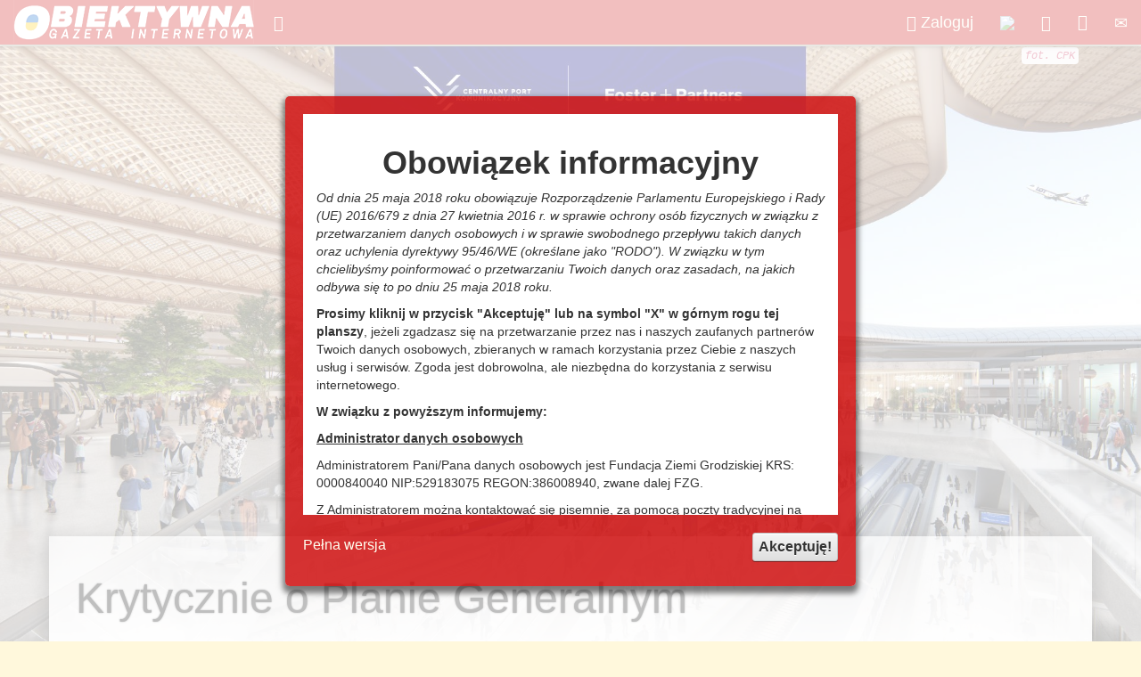

--- FILE ---
content_type: text/html; charset=utf-8
request_url: https://www.obiektywna.pl/baranow/krytycznie-o-planie-generalnym
body_size: 27655
content:
<!DOCTYPE html>
<html  lang="pl-PL">
<head id="Head"><meta content="text/html; charset=UTF-8" http-equiv="Content-Type" />
<meta property="fb:app_id" content="1668783800012200" />
<title>
	Krytycznie o Planie Generalnym - Obiektywna Gazeta Internetowa > Region > Powiat grodziski > Baranów
</title><meta id="MetaDescription" name="DESCRIPTION" content="Nowoczesna gazeta internetowa dla powiatu grodziskiego i gmin Grodzisk Mazowiecki, Pruszków, Milanówek, Podkowa Leśna" /><meta id="MetaKeywords" name="KEYWORDS" content="Obiektywna Gazeta Internetowa, Grodzisk Mazowiecki, Grodziska Mazowieckiego, Grodzisk, Milanówek, Podkowa Leśna, obiektyw" /><meta id="MetaRobots" name="ROBOTS" content="INDEX, FOLLOW" /><link href="/DependencyHandler.axd/db3481dacf593d663eba12c435a63dad/44/css" type="text/css" rel="stylesheet"/><script src="/DependencyHandler.axd/06621e545fc28e9f583ca3a8bc52c45a/44/js" type="text/javascript"></script><link rel='SHORTCUT ICON' href='/Portals/0/Obiektywna.ico?ver=wEXtavIkGT5Q5XoZIP4T_A%3d%3d' type='image/x-icon' /><meta property="og:title" content="Krytycznie o Planie Generalnym - Obiektywna Gazeta Internetowa" /><meta property="og:url" content="https://www.obiektywna.pl/baranow/krytycznie-o-planie-generalnym" /><meta property="og:type" content="website" /><meta property="og:description" content="Pod koniec września do Urzędu Gminy w Baranowie wpłynęło pismo CPK w sprawie wyrażenia stanowiska i zgłaszania uwag do Planu Generalnego Lotniska – Port Solidarność na lata 2022-2060. W ostatnich dniach mieliśmy okazję poznać stanowisko gminy w tej sprawie.
" /><meta property="og:image" content="http://www.obiektywna.pl/Portals/0/Article/thumbs/e84081d5-48b1-4a70-a893-ecfefa31f5c0.jpg" />     
        
			    <script type="text/javascript">
			      var _gaq = _gaq || [];
			      _gaq.push(['_setAccount', 'UA-1221312-6']);
			      _gaq.push(['_trackPageview']);
			      
			 
			      (function() {
				    var ga = document.createElement('script'); ga.type = 'text/javascript'; ga.async = true;
				    ga.src = ('https:' == document.location.protocol ? 'https://' : 'http://') + 'stats.g.doubleclick.net/dc.js';
				    var s = document.getElementsByTagName('script')[0]; s.parentNode.insertBefore(ga, s);
			      })();
			    </script>
        
		  <meta name="viewport" content="width=device-width,initial-scale=1" /></head>
<body id="Body">
    
    <form method="post" action="/baranow/krytycznie-o-planie-generalnym" id="Form" enctype="multipart/form-data">
<div class="aspNetHidden">
<input type="hidden" name="__EVENTTARGET" id="__EVENTTARGET" value="" />
<input type="hidden" name="__EVENTARGUMENT" id="__EVENTARGUMENT" value="" />
<input type="hidden" name="__VIEWSTATE" id="__VIEWSTATE" value="qO1KbHjh5xOvk/FJa5dUslNtnZlGKSBQ/SL4J9GMMjOoxXXcUzEYWSFyYANvA+JtYPYiSK3mLrd2fwRSsShh2XkU9K3hyb1fiYAggN6ydmTMwb2tFSlZqdzs/xQSBAc78qx+8L5mMgRWg7Lfn7HPRbQD+IlfSwvZcofo6uZ5/gWQJm1RDK2eftoCuTuxZz9b/Am5knBqXm8bpUHzG8U0AOLNn6Mcf5o/y7AiP8QbbHP+txPI4asgcq7DuNCmMZz/Lmt9DKnPjpio+6o71A/d0ZOQKHKQ0JT+y4dhc77I912w1l9uZnKMsnRXcvZwKX3b7botvWcICeDBmxmAz4seXN+UzxGTKliHw7ZbcODXEH959ovMikPYIl/YyDG8nI0dMknHVwSo30wt/rEHARK0awada63Lh/KmppIoRphxmfZO9l255NHTvpTIw6Sss9ica+836ZWbI3veCoTd1nOI/SSgKmZ4aT7hte9cMmGAFSyhqlQliCCrl/UAJyhYHpo5Ii47RsSjVjwNu1+yPvYrXjPPEM1G8B60nuxACbIsfJyayTX223kTJTmjxPdLCz2GLaObpW/iV5w00yFXkthiP/LaoqLu3Ke/Fqs805QALMtL0NzAqcaPEBTOnFgCO0qqvcd1kV2IT7H30zjr76SVqXzBlLRDS7V+IS+3HMmYovjramYWe5K0j7uqgngWq/PShky5+oU2t98GwtN1o2fqN7OlmGcxfIdnuOCG2AV704arWkhBzWnTpLFkiY9wSES/C+iqDBUWY0to8OF0iBhOUjtWezhj145RVwfsovBblHko/zsLFfEeitqZR2HosqT/[base64]/bZfiYzuUJgdl/ofX8ayb2oU49saCvJLf1qlwQSEIO3kaFdd4rz9KZziUCwaYgdTIbjjjPMZFM9VxuyIClF6ln0CxzcTWH7QPfXO0/I5/wRQiYJdq0w+YMmpgEw1FhH6EWCsZ5+QqMpEHkeDj99coMDUpeHqIhG6FxyIgY/SaIecKg9sC74dK7tbLZuOw7zHUVr4Evfe14CTd8zaIDtxtMSKU//gdNtE2nNES8DfiYKnodCuZ+1doLlpItuU+r5MvHWgoUDDSzZnGdRnYlTKYqaplAxiXw2uuaDQdkGXFkFToGa2EQ+LID9g0/kTcktk/Oh+FynaOE2l6za0qyOwRN31q0JYJBLaTLmnC2L0WOCYacwb7epFcMcAF2vpO8zDe/whi70qP87iqbRaC11CqYzuc+HSTt1Cn8uA/zyYek5gZXa9JIbeHpn419UVO0NQGNhr1Ogon0HlYDG8l/s7nORYbCe+4bKvR0F0qvTDs/YxSFptI3xI3l1GKo3EK+cOUlAvReHcXrZYW8DtN53lgTELed6KyNPwHxXCIV6oOIVyjsEie0706W45sTXycnUFAbOQcw7aMLYHGodJXelXJvcPCqvQk1l21/OTpHwPsLB+nrykFZvCEpHqOdxHQjcU2f940+ANZ8v0zw1q3PEGMZLROnZCyyHQln2ahIVGhdy098eckq3nlCPOQewiX4O75qfKlEpK9flnHRAsXvsEYUNpa9+Kwe1ajqqoXbwKc/mjkrnfYZr6jUsxpRe9hiLIdlxQP5fUDOrkONmMgQZj3Pxf4kCoiYrCSFJhaBprzElJvcK2W+UL0bFhJeaSN0yQfusCr570w9XO463626/ScsAdQRvnbpn+e65IoqRBQ4D1cU6zdxNDfJ/aAd24HkSvVkHzcgn4HhzhrPRIiJk6FzihOy93ShOQK7n1PuREYP1lV3U6otagZu2iFXQoyMOMW+zI/37gtS6HEBp12jZOO2ag9fAgitms6RezBNiX56UzZ/E9rjWK7ZnFpYS1F0+TDaz4bGAcXGD3vq+bhDATAD7Zdpjfxjvrv1TRKJVghfYyUVODxZcVZYjIYEquCssIvpC8z7lbP7MDMVbRQ5/V393jXS82LDAcKfTXMcLzAJbXdm2dVhzI1K9dPd2+7mOlXKEMG1iCZhL67ZugUpLT2kfC3ax2QwwRwF59Pemdo+8l2zeXR/z7YGrdkrlzf9oDJYZ377MnHKHcVv3SUmgjUvE7QJAZ+shZo9CHqv8uX/mUMsZQnglZz0Cv9Sk/5ioM2KklMcy3i+kW6aJ+nczdJXGFKe3OOk+z8Hj2/4ZrfbF75Qo22lsyPZzz9YorKrlR2vRAgUIp4OZ/VLWn0FJAC59UaYj+DSDZNDGQQqkhuPe8KYfVeZYhq7duMFwLpFpWMIRnRnnbq2loJzsW1tXpryJj9ZhJAAyrlDi+aHrbrPsc6CS79DK/GnODe5ErNcVtRCD1wmKzg5u23frzkwb/sciNf/T9etvYTl/Pysw9mDOHddiRL9nPqeypxMtoa88q9exUM44E0CyyBBBiVHz5QboD6w/mpGTN2jqTOIhnFtoRTemRewEqLewY82N21CN9T69trwzPh17gCouLR6fy8Fr7hpTTNZq9PBYyH+RWIGQTd+0oNzi/y3OC8sIqA/Ce8oDsoYH+l/[base64]/dQ4IHqvGVg//[base64]/f+E3jNcHhJymHyrHRpS1TStSuB7b4/ssq2P7OBw2iyUug9KWnwmthh8gPPLwntS8s99T7tkqA2YPzMPqRRR8bQ/JiQeMdPTkRhiLOyHDaX+8XIV5G6PH6cvJGoW3VLOgkTbShJIElHVx1rQYXqtV0obzWSoQfkxNE2AEI2mp6fllkdSXz1uxUirP3sM7qAOZsJpfA2HQ21hXp9nNr/ynt6t3rqpGgyaIyFF6WcOs4KqTCU8XNBWP/21sU4p+XK9Eq80hWPozUphrrZL5mcRvnkPcmEGBaBiWV9ex4ZhWtUBBPEb8C+TijMIAeJ6HmSek6RGNs9iR3b5pNgk0Es/L6KGMw4IWi1Y9tiNvNUDd9I/7nqGNjbfGrFk5yTuX6dueJdXn09L2UpvGx272ZJ4o4nTVRDkZBgutDtwvI/M0Bnn7hlDANw1yMgzzHepaYtwmzFQYH5w81lKJfBCX6PACMyLbq85Sn93/LwSPZC/9Au73b9H9KuRaL8qiJARVFU2WUNt+8FLaZ/tTkvFG68Ls/0QV3X6QwsgF8qPqVQyny2ZE9tI3I2OyyVUVFuEo6+6+ZXsx5U2QcA14kB9ew+fbfdsB/VHZtxkTKeQxVRi2D5UnWlBLfAn8QHIvcT6jk7wu+hZGgDUn2S4ABDKEjuxmbyoI5eWJzeyFXNBiaqUqtAvxALuMysf27rVGjAfQKNVkg71BWwM2K4BUhCcydZ/zqUBYVvJc2esosE5juQkjB4d9MMXVIgBUkfpq9gubOLtDhIo4VuJnSjgGCr1GIrIf9rqiq94uScB4q96bj2SSyn/azs8bZRRI/c5OuzWRyycNY27vX1120DtgjIchFQOuRXTreYfJj8W2DO/UX3VFYF1LNdOa69j5Br452QbLjLuIaJSsDMoHC0e8HPy4nAzMwKmFGzoL9QTi5zK3dlpuoTvs1X/O/aMoFqNF209d00GCwjJw4qF2iJMeehkeyttu1XVkoKvgt8quBQMRCswP0PVr2i7rVJMJMFE7xmoS00GnVEx4BZXTST/gWERyDsbhVFM1IpRI5E/[base64]/0lrZ9R4KZ3tVCV/ckygfq1QHhtl9yfm+i+bBOLZq3PP2JN8s1tu22VN1TJGp3w2/B+P2g8wZCeJfcZjFqZjEGhHT83iDVpUE1aBZaNF1DJDaXOzPj8MwU1i+1Ll3LSn460TskziUSUbOBPPdBhTxnMgO9Cgrc8+SG9fS0mc/A0euWvXdJIq1JVOTi8XR/vcyuIr8SSqDdOFHUhH6pKOvJx4HzljWOGi7c28fi/an+vkx25n0Dc9d4M3B8z9wIFLM5nGp1qdKYM6vHt/s2tHRoqLx9wZSKhapPuY/pp3SEttZZBrAFtCCko2nPsse2XfnAiJk9OAEKOb7ITdebq1DjEol8Noi8aF5BSuN9MeXd1rbQVtuNymbWaHzVOD21pP6mv+vDrmHRv4Hn2WrCkVKqi+Hh+hFn3xgR8xQnIkBseMhML65/7VqISXTsrFx4G5fVvjl5JVpnUY+FW0E+oXeYVEbxfOSJRniI4BKtZC52MjgUQxoTq5HBhVMqqIkNduTl7D+1Fyp0J+Dx94PCW6IzQQ24Gc5m3yK2UTvZVWDly/JjDI8+5qPq5y9sVLYV5tH68HG0U0TsaUVRz/[base64]/[base64]/Rg01NPGEoGOL0t6W+IA6bDRwVd+dfkx+ge1MJ+hBqnNMbSUCvjnjxt0xYcP9MsrOgIUQ6zw81NhXR6CryH646NZDawClN7+8KAV945Q/YInDk2s7KbkPFOO+7w0h8SvNs+Su6/iiS3uveMR/Iq3/V6cebrhxBLvql86lWE2GAD5HBYN1/wu1fJZtolkQPoUhMw5FerGRe382FGGd1+2awwX5PRDo4pRQ4PTODMd79qV9IrVtq9kheUnD2Z5kf3RRoqDetXcghvJLORWUqvnx4eukxvBi77mrbeOLKiTmO5vUMAxQXELQqR9eKRXSqvjv8pmsF5tSYEKYDk/E54Q/E+kEMs9IqgzWTHYc7C3++5b8sNJTQZYLg8ZUthdx/6Mcg6m7cEpbLwvAer2+fWjX3b2o/RKHo5Nua+InFxnKQEzVoT2WPYcvzLWJM6hZOFOo0nrhjk0BaRRMhXt8zUMsNF5ui36ELDyaXQRMBLmOlKDHBQMklgidvKegpeAMqbzjRy/hYLz0wW1JOYyO0OnQIDhvZU3Ifl/KjvzZkvEORg+B57DSWFD8TcUnIKB6VpC1ec6gYmW4LNLXs9kJql4zBO/5zsiRXMkTAfNqGADPz0Ip3w5e7jLFUpBx3E2/LgLBV9lNOjv8jdQZvHMQEcl7o8ce5XflLQksd9QG4qv3YUpysF9jWMD/7FfAjOvfwHXJqT9g84xDjGLiJRpNODcgwEL+L6ngCZvvuCemsM6wFd5uuZeMnkrbhFsL/O+cWY/p+9HzeQkOk3aBaJdJuoyf2XB/mj2yLrxH/tSYKKzdCCNznryLHJFYnkiF6Fmx6NzgpFgkPecW1d+6Xihbsb8/Q9/YD9vyCPm7h/zYejzkJ+LoblDkO8707B262TfI2l7L59lvtL+P6E0a2zNxhB6WIbPKDWQgQHnPZa3ztHeYS43CukeC9390G7jkxLJC+eRGna+suQv9eYwU7+BcFckhZUD9gL249tCtaIXph91rxw26EIP4cnSpBlaG6kPqeRFuULTmE+MhDj0CTSvJ7BT9bu/XT2HSvp8DJXWk35VeRX4AZwGLofZwY5nwV7McTJCJHL3nzT1Q+erGNUUgpqpZYJadaVSV7vPju95/Pbr5SYqdwIykYqij1c7eCMZHuAQKYBMr/BStm+j/MYWpIDFMZV5NEa4Mclgd9f2UgKDilq2hWt6zzgnhmLwu9h92ktH+lRd1QP5zRzn3AQaJpOvV5hXm5h3a7kPvlh7RxMsk6IfRTOVEy2x0mbT+0/P9DnM2bZm+fJ/v6EJF2WctE8gQs+/nDPoWvA3PZViN776jXLYgup8YPYuZ1R3x5HA0KHHZ48ZZkeXc6K0OJzVCgxX40w5TfNJRY/ns9a7zxogCvQrpDO6sdVnHAY/azI3qXT0HxuxZwf1ZJE//[base64]/Hszu4F5UByHSSJaceaIcluJfqN2Mu6RV0hBx9GqUuJ4jF4mgrcAfIV/0k3kLtq1+R65H4oqZVvNMSgT9PjbFx8+gMzseDjVksCgWQgvjJv8sSVqmtuXC/fvscBf2GY/vZShPbo/MGaq63MVJ79Um3qfXJKJ+vXW5yyrNlXCuKtOEg3e3VZRVAIhoHZFaI1cUYRwmhGLmRNP5GalVaMjRjj86gIMYlhTBgt5KuMVS0JSgmBQn/[base64]/rUsm0sv/ducI23/CpCe6e3SQrZCWmkSxElWKYHDxMa1xa2fY3QJNrQ08yyuSBk/bVsTMVqtg1a6GfrqE1EMutVMhJErOqGv75xFr3EKewSiVH9I2oRh5zPcOzCnCKckBjGYCVPBn+R/6xfx0jjAFAKNolFI70zIQlWSw2lbGkJEunzC/9mTOb2YGHLOeVHVAXbKZuYxNxtekcdD42xb5kR/s/50iAayy3IaLOeU1uoRglqyJ11WgMxLEK9thfrYduwzSW6OKdpIspKhJRgg+Qd5dc83PLdylKmbb3h4uWTlJQaa3vXzLvUeuCLOkxBb1h2zRQPpTL2+kNhqPMbB1G3r+Gw5hnx7L0HLHanRAoaGSOZQYO2lPT689SIq1sBWYlgiJT9BSdYMxC+otlO79/0xyqGtT6ZgOObLWta6jRUfzQF6mW05foFGeH1sh6xDsu3X01Oqw8WZ6AzdeF6pcPOPoe/Q7ET1yWSxC9FcAMT96VHUS6dQ1QAgni614kf5ihtL/JQ9ZZA/ogIPrYsS9wOsWuAYQUMrdMbmQbnlx1Kx5Dh6kdwN6M4EQOaXyOHzr7fnbwdCzz77Vs+H0i9Rl9ET0jK+/d+4SNlYbR91KMMRDPo4BZzJWn/OBHKXAFIDp6Ja+tnOAbzFKmDZ8w6Il1nkLk99AgdnRTH9J29FJV4oprWCNnfZ5KBSPNPCiVhzbdgSIT6QeG5OVG5VgfUytPmwYLPQ9rMJy5EHzgaPlXJzCO+IWWo/HjYj4IYFcZw5BcMasVgoJFNMw++Nw59Ootq01FLPEDthu/OiHAqiOazA3eB0iCUOgT9eU9Nf/SrJoKBCvtntLc28FcBIXi1yQ23N3ngXis6ObFYM48vMcyaDKykoSk6CPBVSiICtB+w2tg4MDrvDkAoXcZWejt7RF67UPCnNqBBUkBloFZGM6sBucxpg0tN76pGqPP8KDlxGaUY6/o+9er9caiN9kHPqNWCWDSkwNLgowuIb0MG1xKimZxI1Uzw0u2RQHbNbSvohJYvgu6dpzSpRv3a1vykdtBrgGpGry0y36YC8ZJiPdFxUgxEc5NqOwy+AE688MQLKu9gY7w3E0o2eLAydMwOD3KMEn5r15IRfSzvXeEzyTHuGM1YMHf8ol5Of6BXNjUhILyC/ZCPNHil7aPL8K4+lVBsSQysVja7o5gBujPWtYpyPU5UQYwdAK5GH+XnP0CGnuVty3BJSQt44qL8xkL3CMamuPJHHFE3yjSPfvrUf4xxLsKTrotarfmb915Jo/ogSeKK7bEvtWKCoaaTl1LhVw7IcyfrppdlRTF6/RF5oqVJ4ZXvF5zfzbqoeb6Qme+OD+zcEpcMWcKQHHb+w2l48l/Hzoz/w7KDNQ52u1MGPuEkLzjxicM/mid5kAEbg5XgdiN5REXJCyspH7MoGAHr416r1J7mDm6eEKuH3Y4/0vDdnU5uiULQfHwGp+YnQpSFiMtPw5vKFHTQIA71bQjLRnyA9DyMnNAIpVatyFrOXmwN1r07nZ2zvMo99/lnx/EhVHpsMUqgv5RAXA8jJDOAjUU7OJSsuBNkcXlpPFrDm8U7r9Ld/[base64]/[base64]/R8gElWJ1laeHmknUiZ/PUxF1hUP3So08H/+vNP1AtMei+8UedLSHSYmz3nXwzkVQRoWKBr6rgXG/4uVcVH3EkvJqp3CahqJylwIOa+WNnLg8IVUBvoghmWEkdSO8B5Yau7qizmZKPgm3V0jaQRdcs69JtSGGCuJrz8xM7Aw7YtKICz9NIa3l5DQc+k4KOZolRyMaqxaBhiSAvRFISvxV0xeXCpIhnEz40BRLgNoixtVVhnZVM1taD+lHGcF09DRJo93Qx90/o0cSQgGkKewbylq3HK4HuM00CWiwtSA9ohHhJXRyirrHKNE0YNMC2tvDfP8pZ5Me5O8z9YKLe+0TV9sadG9UCzNnJmqiodKj8+AFv6PxpIWF4gGWhi1xpGcyTzW0l+p1Gwx38+STUd0e0/wco5g8FUunI2Yrr4FuUzVEGKLxTyfzvvZW41WT30+ido+98jlH+/JTjViBlMMoe38k/9h+rRuQLBoHcAeXRhPJMCOI7Z8ipBpaW1/yuWynhsbqVEnyo1B/6VkHM0LuAqrI8ShJLmqW39ze/x6BemvRukZ48KD2ahONcvwdfXCm6GRojw1yJtwuFERqQ0aQu+qTfGSvKYfRcXxa/ODcxs+h+NGS2mdDFm2mtXY4eEcCoA1HSSW9y1Qq7jAJDhNrb6uFgAu5V1iYvYS8ncU/7/oOjw60MJiXK7GDZuEILsqCiNrR6ozsuHnYDG/TV9ts34vrkyJcJNsZ9JkfiMf28D87fh9jUz8K6tdyJiGr9SwGCMsT4K8LU4ouhJJqyOSFIgaiMcKGIXDS/p1QQFYd1Wol6CdualQxJcbeSxiIR9VSaNKkHcfyabAUd6FM4XqLOnCkC2lOInPsp1Kuw4vTGLb2/4T0PwdMAyYJD2/S93NyJP3Vqe8AtAVkbPm7ef8OwZji4ZxKUZaHRm9O+T19+xqojvitgYNv4YyGMq+e8JEAkQeS9TcFXuJN7ty//HXrVM+VDabczXhAwXM1kPHZW5ubFCe83nS2wVWGKqjs7loTJ4DJYnziSOZ/X5eUvFVdLYpFpHJSnHYJeHUuMiM2r2IRm0s/eXDTLnkmJ1uWcEQD2jGDdHfRXsABz3UqeF2iS1K25ndz7dxeCOVNg44ZnyZyn92GcqNGMG7MXvd/bXdOkRml7z7RcuXAH3Yvc4zuYzr35tlFfs8QWFaSi18nGRmWjwLcduPytz19H0GWNaUwE97hfg6iT4cm449FFyr7P2rHE9MDaBELooYeuWUTB13ND5I0LhbuiHB+U6r6dO92FrskAwZkhF57wsfrtt4SkBADfy5pnZFzYgng8et5Nz+CVNZpLWtpO/PJBOREOPCL0+jfbaxReOoSvhdrtdasHptgIy9OfqxOZH054EfVuK6qFNtzKGhPWPPjqW+5AvUsYc1ybfeVp+SMsFUKuh/Xr/yJLzFEPJ4ersWhFKtgn5h/XAS2p5+n4O+1pOF4WgGcirI13ZKa9GkxJnKHdjQ6SRES6u4jhEGTsW7+EJCVxJycsqSAiMK0Sy0z7611iynBrcfjmC0K+/AEa7vOgcLKkvn5HVbCT7ZiU6YmcK5Ao2oafHmUYEqP79cArK906n56pfqxgom3+fSAizX5lacAk2o5QbBp/H+Gync6HDbboXFiIxmm9fQ09EMf7x0nQTwxrzxvHJhxImifvHZaqG8LD2ChpH8s21HmvBl9CDRf11plB6BDoRinh/Fbpl/7pZSi/QRukgFg6q10opsRe74nBjf6ZQ0fi+8imKB4IFP1vH5cQPzGB0y1a1CaWoxkqeAgJzDD7qJmTzijvJjF1/rfQ57SbFLh7WeJ8M56oEF/MMgIWjkYR5T/Xc9kaIn1SzkexoLNbXG+I93e5I8oZQAoxljocvqG6LlC1bP/67W/q50VwIuDe5+5OU1qz4OQC7nL1Bx1oyF4w+a7oeb2/6y/3Dcu+pVcBLaJPrPYwNlH5Ok83yeiOP/XzRkU+4Mz7t3vzgQTtVuRH+43NC6i/Qb8mF7d/yAYiO0XfILzZgI1eHoIrEX/7frPcZsIQRNOVc17/OCSPsFED803MTLsaJHzgw31hukiz+lvYDWD+OidlA==" />
</div>

<script type="text/javascript">
//<![CDATA[
var theForm = document.forms['Form'];
if (!theForm) {
    theForm = document.Form;
}
function __doPostBack(eventTarget, eventArgument) {
    if (!theForm.onsubmit || (theForm.onsubmit() != false)) {
        theForm.__EVENTTARGET.value = eventTarget;
        theForm.__EVENTARGUMENT.value = eventArgument;
        theForm.submit();
    }
}
//]]>
</script>


<script src="/WebResource.axd?d=pynGkmcFUV0hhpjsYTfhEumOjtPOmbhZlzvrxypgrsZ7I4_cxxpQ587ttiU1&amp;t=638628296640000000" type="text/javascript"></script>


<script type="text/javascript">
//<![CDATA[
var __cultureInfo = {"name":"pl-PL","numberFormat":{"CurrencyDecimalDigits":2,"CurrencyDecimalSeparator":",","IsReadOnly":false,"CurrencyGroupSizes":[3],"NumberGroupSizes":[3],"PercentGroupSizes":[3],"CurrencyGroupSeparator":" ","CurrencySymbol":"zł","NaNSymbol":"NaN","CurrencyNegativePattern":8,"NumberNegativePattern":1,"PercentPositivePattern":1,"PercentNegativePattern":1,"NegativeInfinitySymbol":"-∞","NegativeSign":"-","NumberDecimalDigits":2,"NumberDecimalSeparator":",","NumberGroupSeparator":" ","CurrencyPositivePattern":3,"PositiveInfinitySymbol":"∞","PositiveSign":"+","PercentDecimalDigits":2,"PercentDecimalSeparator":",","PercentGroupSeparator":" ","PercentSymbol":"%","PerMilleSymbol":"‰","NativeDigits":["0","1","2","3","4","5","6","7","8","9"],"DigitSubstitution":1},"dateTimeFormat":{"AMDesignator":"","Calendar":{"MinSupportedDateTime":"\/Date(-62135596800000)\/","MaxSupportedDateTime":"\/Date(253402297199999)\/","AlgorithmType":1,"CalendarType":1,"Eras":[1],"TwoDigitYearMax":2029,"IsReadOnly":false},"DateSeparator":"-","FirstDayOfWeek":1,"CalendarWeekRule":2,"FullDateTimePattern":"d MMMM yyyy HH:mm:ss","LongDatePattern":"d MMMM yyyy","LongTimePattern":"HH:mm:ss","MonthDayPattern":"d MMMM","PMDesignator":"","RFC1123Pattern":"ddd, dd MMM yyyy HH\u0027:\u0027mm\u0027:\u0027ss \u0027GMT\u0027","ShortDatePattern":"yyyy-MM-dd","ShortTimePattern":"HH:mm","SortableDateTimePattern":"yyyy\u0027-\u0027MM\u0027-\u0027dd\u0027T\u0027HH\u0027:\u0027mm\u0027:\u0027ss","TimeSeparator":":","UniversalSortableDateTimePattern":"yyyy\u0027-\u0027MM\u0027-\u0027dd HH\u0027:\u0027mm\u0027:\u0027ss\u0027Z\u0027","YearMonthPattern":"MMMM yyyy","AbbreviatedDayNames":["niedz.","pon.","wt.","śr.","czw.","pt.","sob."],"ShortestDayNames":["niedz.","pon.","wt.","śr.","czw.","pt.","sob."],"DayNames":["niedziela","poniedziałek","wtorek","środa","czwartek","piątek","sobota"],"AbbreviatedMonthNames":["sty","lut","mar","kwi","maj","cze","lip","sie","wrz","paź","lis","gru",""],"MonthNames":["styczeń","luty","marzec","kwiecień","maj","czerwiec","lipiec","sierpień","wrzesień","październik","listopad","grudzień",""],"IsReadOnly":false,"NativeCalendarName":"kalendarz gregoriański","AbbreviatedMonthGenitiveNames":["sty","lut","mar","kwi","maj","cze","lip","sie","wrz","paź","lis","gru",""],"MonthGenitiveNames":["stycznia","lutego","marca","kwietnia","maja","czerwca","lipca","sierpnia","września","października","listopada","grudnia",""]},"eras":[1,"n.e.",null,0]};//]]>
</script>

<script src="/ScriptResource.axd?d=uHIkleVeDJf3Kd-LxHCsnI6baVCOUOZGYNh3yA_cpZMbzPCLi8NqvaiGnRc2aAfmFo_NoNHm31GMRme1xxnKBVl_pbeFmLNbtfO8XaSJNr1N2NXUFVO4td1Qblq51VqYaLLv4g2&amp;t=2a9d95e3" type="text/javascript"></script>
<script src="/ScriptResource.axd?d=Jw6tUGWnA17X5RJ0G1wXsnEyqq1D8yFFMoC2KX-3TUNyTz5dhRonJpRq1Fh9YdVwFrP-jeMHyE193yGfKi9Q0zOAvBFX4oaOy7ExFlg92FRfAqkSVBMUQ7GB0i6fp4da7V3m8t65r0d8NUn90&amp;t=2a9d95e3" type="text/javascript"></script>
<div class="aspNetHidden">

	<input type="hidden" name="__VIEWSTATEGENERATOR" id="__VIEWSTATEGENERATOR" value="CA0B0334" />
	<input type="hidden" name="__VIEWSTATEENCRYPTED" id="__VIEWSTATEENCRYPTED" value="" />
	<input type="hidden" name="__EVENTVALIDATION" id="__EVENTVALIDATION" value="q9sgRRbHLxRENKPdNkpg8RJuw8dbcs3kc8+QdMPaNec8RL+fnS8WXZkrA9pSf3UR9A9N2XpisWjQxRS3SOvSku7TlgC2AMYHHq+0gCKv0Ul8b3hr" />
</div><script src="/DependencyHandler.axd/ad4e8a21355424e46c1e2ae909c50878/44/js" type="text/javascript"></script>
<script type="text/javascript">
//<![CDATA[
Sys.WebForms.PageRequestManager._initialize('ScriptManager', 'Form', ['tdnn$ctr2499$ArticleList_UP','dnn_ctr2499_ArticleList_UP'], [], [], 90, '');
//]]>
</script>

        
        
        






<!-- Google tag (gtag.js) -->
<script async src="https://www.googletagmanager.com/gtag/js?id=G-6W1GG1VF2G"></script>
<script>
  window.dataLayer = window.dataLayer || [];
  function gtag(){dataLayer.push(arguments);}
  gtag('js', new Date());

  gtag('config', 'G-6W1GG1VF2G');
</script>


	<nav class="navbar navbar-inverse navbar-fixed-top bloodyred drop-shadow">
      <div class="container-fluid">
        <div class="navbar-header">
          <button type="button" class="navbar-toggle collapsed" data-toggle="collapse" data-target="#navbar" aria-expanded="false" aria-controls="navbar">
            <span class="sr-only">Rozwiń menu</span>
            <span class="icon-bar"></span>
            <span class="icon-bar"></span>
            <span class="icon-bar"></span>
          </button>
          <a class="navbar-brand" href="#"><a id="dnn_dnnLOGO_hypLogo" title="Obiektywna Gazeta Internetowa" href="https://www.obiektywna.pl/"><img id="dnn_dnnLOGO_imgLogo" src="/Portals/0/Images/ObiektywnaLogoUA.png?ver=eWB1mpN2ma175D0mmCkgRA%3d%3d" alt="Obiektywna Gazeta Internetowa" /></a></a>
        </div>
        <div id="navbar" class="navbar-collapse collapse">
	      <div class="showMenu navbar-left btn-lg"><span class="glyphicon glyphicon-chevron-right"></span></div>
          <div class="hideMenu navbar-left btn-lg"><span class="glyphicon glyphicon-chevron-left"></span></div>
			<div class="hiddenMenu navbar-left">
          <ul class="nav navbar-nav">

	<li class="">
	
			<a href="https://www.obiektywna.pl/gazeta" >Gazeta</a>
		
	</li>

	<li class="">
	
			<a href="https://www.obiektywna.pl/reklama" >Reklama</a>
		
	</li>

	<li class="">
	
			<a href="https://www.obiektywna.pl/ogloszenia-drobne" >Ogłoszenia</a>
		
	</li>

	<li class="dropdown">
	
		<a href="https://www.obiektywna.pl/region" class="dropdown-toggle" data-toggle="dropdown" role="button" aria-haspopup="true" aria-expanded="false">Region<span class="caret"></span></a>
		
			<ul class="dropdown-menu">
				
	<li class="dropdown-submenu">
	
		<a href="https://www.obiektywna.pl/powiat-grodziski" class="dropdown-toggle" data-toggle="dropdown" role="button" aria-haspopup="true" aria-expanded="false">Powiat grodziski</a>
		
			<ul class="dropdown-menu">
				<li class=" topmenu"><a href="https://www.obiektywna.pl/powiat-grodziski" >Powiat grodziski</a></li>
	<li class="active">
	
			<a href="https://www.obiektywna.pl/baranow" >Baran&#243;w</a>
		
	</li>

	<li class="">
	
			<a href="https://www.obiektywna.pl/grodzisk-mazowiecki" >Grodzisk Mazowiecki</a>
		
	</li>

	<li class="">
	
			<a href="https://www.obiektywna.pl/jaktorow" >Jaktor&#243;w</a>
		
	</li>

	<li class="">
	
			<a href="https://www.obiektywna.pl/milanowek" >Milan&#243;wek</a>
		
	</li>

	<li class="">
	
			<a href="https://www.obiektywna.pl/podkowa-lesna" >Podkowa Leśna</a>
		
	</li>

	<li class="">
	
			<a href="https://www.obiektywna.pl/zabia-wola" >Żabia Wola</a>
		
	</li>

			</ul>
		
	</li>

	<li class="dropdown-submenu">
	
		<a href="https://www.obiektywna.pl/powiat-pruszkowski" class="dropdown-toggle" data-toggle="dropdown" role="button" aria-haspopup="true" aria-expanded="false">Powiat pruszkowski</a>
		
			<ul class="dropdown-menu">
				<li class=" topmenu"><a href="https://www.obiektywna.pl/powiat-pruszkowski" >Powiat pruszkowski</a></li>
	<li class="">
	
			<a href="https://www.obiektywna.pl/brwinow" >Brwin&#243;w</a>
		
	</li>

	<li class="">
	
			<a href="https://www.obiektywna.pl/michalowice" >Michałowice</a>
		
	</li>

	<li class="">
	
			<a href="https://www.obiektywna.pl/nadarzyn" >Nadarzyn</a>
		
	</li>

	<li class="">
	
			<a href="https://www.obiektywna.pl/piastow" >Piast&#243;w</a>
		
	</li>

	<li class="">
	
			<a href="https://www.obiektywna.pl/pruszkow" >Pruszk&#243;w</a>
		
	</li>

	<li class="">
	
			<a href="https://www.obiektywna.pl/raszyn" >Raszyn</a>
		
	</li>

			</ul>
		
	</li>

	<li class="dropdown-submenu">
	
		<a href="https://www.obiektywna.pl/region/powiat-zyrardowski" class="dropdown-toggle" data-toggle="dropdown" role="button" aria-haspopup="true" aria-expanded="false">Powiat żyrardowski</a>
		
			<ul class="dropdown-menu">
				<li class=" topmenu"><a href="https://www.obiektywna.pl/region/powiat-zyrardowski" >Powiat żyrardowski</a></li>
	<li class="">
	
			<a href="https://www.obiektywna.pl/mazowsze/mszczonow" >Mszczon&#243;w</a>
		
	</li>

	<li class="">
	
			<a href="https://www.obiektywna.pl/teresin" >Teresin</a>
		
	</li>

	<li class="">
	
			<a href="https://www.obiektywna.pl/radziejowice" >Radziejowice</a>
		
	</li>

	<li class="">
	
			<a href="https://www.obiektywna.pl/mazowsze/wiskitki" >Wiskitki</a>
		
	</li>

	<li class="">
	
			<a href="https://www.obiektywna.pl/zyrardow" >Żyrard&#243;w</a>
		
	</li>

			</ul>
		
	</li>

	<li class="">
	
			<a href="https://www.obiektywna.pl/mazowsze" >Mazowsze</a>
		
	</li>

	<li class="">
	
			<a href="https://www.obiektywna.pl/polska" >Polska</a>
		
	</li>

			</ul>
		
	</li>

	<li class="dropdown">
	
		<a href="https://www.obiektywna.pl/temat" class="dropdown-toggle" data-toggle="dropdown" role="button" aria-haspopup="true" aria-expanded="false">Temat<span class="caret"></span></a>
		
			<ul class="dropdown-menu">
				
	<li class="">
	
			<a href="https://www.obiektywna.pl/ciekawostki" >Ciekawostki</a>
		
	</li>

	<li class="">
	
			<a href="https://www.obiektywna.pl/gospodarka" >Gospodarka</a>
		
	</li>

	<li class="">
	
			<a href="https://www.obiektywna.pl/komunikacja" >Komunikacja</a>
		
	</li>

	<li class="">
	
			<a href="https://www.obiektywna.pl/kultura" >Kultura i sztuka</a>
		
	</li>

	<li class="">
	
			<a href="https://www.obiektywna.pl/organizacje-pozarzadowe" >Organizacje pozarządowe</a>
		
	</li>

	<li class="">
	
			<a href="https://www.obiektywna.pl/aktualności" >Park of Poland</a>
		
	</li>

	<li class="">
	
			<a href="https://www.obiektywna.pl/rozrywka" >Rozrywka</a>
		
	</li>

	<li class="">
	
			<a href="https://www.obiektywna.pl/samorzad" >Samorząd</a>
		
	</li>

	<li class="">
	
			<a href="https://www.obiektywna.pl/spoleczenstwo" >Społeczeństwo</a>
		
	</li>

	<li class="">
	
			<a href="https://www.obiektywna.pl/sport" >Sport</a>
		
	</li>

	<li class="">
	
			<a href="https://www.obiektywna.pl/srodowisko" >Środowisko</a>
		
	</li>

	<li class="">
	
			<a href="https://www.obiektywna.pl/wybory" >Wybory</a>
		
	</li>

	<li class="">
	
			<a href="https://www.obiektywna.pl/zdrowie" >Zdrowie</a>
		
	</li>

			</ul>
		
	</li>

	<li class="">
	
			<a href="https://www.obiektywna.pl/galeria" >Galeria</a>
		
	</li>

	<li class="">
	
			<a href="https://www.obiektywna.pl/biznes" >Biznes</a>
		
	</li>

</ul>


          </div>
          <ul class="nav navbar-nav navbar-right">
            <li><a id="dnn_dnnUser_registerLink" class="btn-lg" rel="nofollow" onclick="return dnnModal.show(&#39;https://www.obiektywna.pl/register?returnurl=https%253a%252f%252fwww.obiektywna.pl%252fbaranow&amp;popUp=true&#39;,/*showReturn*/true,600,950,true,&#39;&#39;)" href="https://www.obiektywna.pl/register?returnurl=https%3a%2f%2fwww.obiektywna.pl%2fbaranow"></a>
</li>
            <li><a id="dnn_dnnLogin_loginLink" title="&lt;span class=&quot;glyphicon glyphicon-user&quot;>&lt;/span>  Zaloguj" class="btn-lg" rel="nofollow" onclick="return dnnModal.show(&#39;https://www.obiektywna.pl/login?returnurl=/baranow/krytycznie-o-planie-generalnym&amp;popUp=true&#39;,/*showReturn*/true,300,650,true,&#39;&#39;)" href="https://www.obiektywna.pl/login?returnurl=%2fbaranow%2fkrytycznie-o-planie-generalnym"><span class="glyphicon glyphicon-user"></span>  Zaloguj</a>
</li>
            <li><a href="/15procent" CssClass="btn-lg"><img src="/images/15proc.png"><span class="contactCaption">Przekaż nam 1,5%</span></a></li>
			<li><a href="/szukaj" class="btn-lg"><span class="glyphicon glyphicon glyphicon-search"></span><span class="contactCaption">Szukaj</span></a></li>
            <li><a href="http://www.facebook.com/ObiektywnaGrodzisk" class="btn-lg" target="_blank"><i class="fa fa-facebook-official"></i><span class="contactCaption">Polub nas na Facebook</span></a></li>
            <li><a href="/kontakt" class="btn-lg"><span class="glyphicon glyphicon-envelope"></span><span class="contactCaption">Kontakt</span></a></li>
          </ul>
        </div><!--/.nav-collapse -->
      </div>
    </nav>
    <div id="siteWrapper">
		    <div id="contentWrapper">
            <div class="container">
                <div class="row-fluid">
					<div id="dnn_ContentPane" class="col-xs-12 contentPane"><div class="DnnModule DnnModule-DNN_HTML DnnModule-2731"><a name="2731"></a><div id="dnn_ctr2731_ContentPane"><!-- Start_Module_2731 --><div id="dnn_ctr2731_ModuleContent" class="DNNModuleContent ModDNNHTMLC">
	<div id="dnn_ctr2731_HtmlModule_lblContent" class="Normal">
	
</div>

</div><!-- End_Module_2731 --></div>
</div><div class="DnnModule DnnModule-CStudiosNewsPublish DnnModule-2499"><a name="2499"></a><div id="dnn_ctr2499_ContentPane"><!-- Start_Module_2499 --><div id="dnn_ctr2499_ModuleContent" class="DNNModuleContent ModCStudiosNewsPublishC">
	<div id="dnn_ctr2499_ArticleList_UP">
		
<div id="dnn_ctr2499_ArticleList_pnlArticle" class="news-article-content">
			
    <div id="fb-root"></div><script async defer crossorigin="anonymous" src="https://connect.facebook.net/pl_PL/sdk.js#xfbml=1&version=v10.0&appId=1668783800012200&autoLogAppEvents=1" nonce="BRc6WKq8"></script>
    <script type="text/javascript" src="//s7.addthis.com/js/300/addthis_widget.js#pubid=ra-4eb8f1d0647d754d" async="async"></script>
	
	<a href=" https://www.michalowice.pl/e-urzad/eboi-elektroniczne-biuro-obslugi-interesanta" id="eBOIArticle" style="display:none" class="eBOI" target="_blank"></a>
	<a href="https://villaro.pl/" id="MMerArticle" style="display:none" class="mmer" target="_blank"></a>
    <script>
						var promo=Math.floor(Math.random() * 2);
						if (promo==1)
						{
							document.getElementById("eBOIArticle").style.display = "block";
						}
						else
						{
							document.getElementById("MMerArticle").style.display = "block";
						}
	</script>
	<div id="dnn_ctr2499_ArticleList_pnlArticleImageFull" class="article-full-image">
				
        <style>
            
            .article-full-image {
                width: 100%; 
                position: relative; 
                background-image:url('/Portals/0/Article/viewsize/e84081d5-48b1-4a70-a893-ecfefa31f5c0.jpg');
                background-size: cover;
                background-position: center center;

            }
            .article-full-image h1{
                position: absolute;
                left:50%;
                bottom: 0px;
                font-family: Arial,serif;
                font-size: 36px;
                line-height: 60px;
                color: #000;
                z-index: 2;
                text-shadow: 0px 0px 2px #000;
                display: inline-block;
                width:970px;
                margin-left:-485px;
                padding:30px;
                box-sizing: border-box;
                background: #ffffff;
                background: -moz-linear-gradient(top,  rgba(255,255,255,0.7) 0%, #fff 100%); /* FF3.6-15 */
                background: -webkit-linear-gradient(top,  rgba(255,255,255,0.7) 0%,#fff 100%); /* Chrome10-25,Safari5.1-6 */
                background: linear-gradient(to bottom,  rgba(255,255,255,0.7) 0%,#fff 100%); /* W3C, IE10+, FF16+, Chrome26+, Opera12+, Safari7+ */
                filter: progid:DXImageTransform.Microsoft.gradient( startColorstr='rgba(255,255,255,0.7)', endColorstr='#fff',GradientType=0 ); /* IE6-9 */
                box-shadow: 0 5px 19px 2px rgba(0,0,0,0.6);

            }

            .article-full-image h1:after {
                background-color: #fff;
                height: 40px;
                content: "";
                position: absolute;
                bottom: -40px;
                left: -20px;
                right: -20px;
                margin-left:20px;
                margin-right:20px;
            }
            
            .full-image{ width:100%; max-height:500px;visibility:hidden}
            @media (min-width: 1200px) {
                .full-image{ max-height:700px;}
                .article-full-image h1 {
                    left: 50%;
                    width:1170px;
                    font-size: 48px;
                    line-height: 80px;
                    padding:30px;
                    margin-left:-585px
                }
            }
            @media (min-width: 768px) and (max-width: 979px) {
                .full-image{ max-height:400px;}
                .article-full-image h1 {
                    left: 50%;
                    width: 760px;
                    font-size:30px;
                    line-height:50px;
                    padding:10px;
                    margin-left:-380px;
                }
            }
            @media (max-width: 767px) {
                .full-image{ max-height:300px;}
                .article-full-image h1 {
                    left: 0px;
                    width: 100%;
                    padding:10px;
                    margin-left:0px;
                }
            }

            @media (max-width: 500px) {
                .full-image{ max-height:200px;}
                .article-full-image h1 {
                    left: 0px;
                    width: 100%;
                    font-size:20px;
                    line-height:30px;
                    padding:10px;
                }
            }
            @media (max-width: 350px) {
                .full-image{ max-height:100px;}
                .article-full-image h1 {
                    left: 0px;
                    width: 100%;
                    font-size:18px;
                    line-height:25px;
                    padding:5px;
                }
            }
        </style>
        
        <img id="dnn_ctr2499_ArticleList_imgFull" class="full-image" src="/Portals/0/Article/viewsize/e84081d5-48b1-4a70-a893-ecfefa31f5c0.jpg" />
        <h1>Krytycznie o Planie Generalnym</h1>
        <span id="dnn_ctr2499_ArticleList_lblImage1" class="ImageDesc1"><code><small><em>fot. CPK</em></small></code></span>
    
			</div>
    <style>
        .container {
                width: 100% !important; padding-right: 0px !important;padding-left: 0px !important; overflow:hidden; 
            }
            .contentPane {
                padding: 0px;
            }
        .article-body {
            background-color: #fff;
            margin: 0 auto 50px auto;
            width:970px;
            padding: 40px 10px 10px 10px;
            box-shadow: 0 0px 19px 2px rgba(0,0,0,0.6);
            box-sizing: border-box;
        }

        #atstbx {
            margin-bottom: 50px;
        }
        .article-info{
            float:left;
            width:160px;
            text-align:right;
        }
        .article-author {
            font-size:22px;
            font-weight:bold;
            padding-top:30px;
            display:block;
        }
        .article-source{
            font-size:16px;
            font-style:italic;
            color:#666;
            display:block;
            padding-top:20px;
        }
        .article-publish{
            font-size:20px;
            color:#666;
            display:block;
            padding-top:20px;
            padding-bottom:50px;
        }
        .article-details{width:780px; padding-left:10px; margin-left:10px; border-left: 1px solid #cc0000; float:right; font-size:18px; line-height:24px; text-align:justify}

        .article-normal-image{width:100%; margin-bottom:40px;}
        .article-info-tags{ list-style-type:none}
        .article-body h1{margin-bottom:20px}
        .article-thumb-image{ width:150px;margin-bottom:20px;}
        .article-gallery{ margin-top:10px; border-top: 1px solid #CC0000; padding-top:20px; font-size:20px; font-weight:bold}
        .article-fb-like{text-align:center; color:#aaa; font-style:italic;}

        .ImageDesc1{
                position:absolute;
                right: calc(50% - 480px);
                z-index: 1000;
            }

         @media (min-width: 1200px) {
            .article-body {
                width: 1170px;
                padding: 40px 20px 20px 20px;
            }
            .article-info {
                width: 300px;
            }
            .article-details {
                padding-left: 20px;
                margin-left: 20px;
            }
            .article-thumb-image {
                width: 300px;
            }
            .ImageDesc1{
                right: calc(50% - 570px);

            }

         }
        @media (max-width: 979px) {
            .article-body {
                float:none;
            }
            .article-info {
                float:none;
                margin-bottom:10px;
                width:100%;
            }
            .article-details {
                width: 100%;
                float: none;
                border:0px;
                padding:10px;
                margin:0px;
            }
            #atstbx{float:left; width:200px;margin:0px; text-align:left}
            .article-category{display:none}
            .article-thumb-image {
                display: none;
            }
            .article-details {
                font-size:14px; line-height:18px;
            }
            
            .article-author {
                font-size:16px;
                padding-top:0px;
            }
            .article-source{
                font-size:14px;
                padding-top:0px;
            }
            .article-publish{
                font-size:14px;
                padding-top:0px;
                padding-bottom:0px;
            }
            .ImageDesc1{
                right: calc(50% - 370px);

            }
        }
         @media (min-width: 768px) and (max-width: 979px) {
            .article-body {
                width: 760px;
            }
            .ImageDesc3{display:none}
            
         }
         @media (max-width: 767px) {
            .article-body {width:100%;}
            .article-gallery {
                font-size: inherit;
            }
            .ImageDesc1{
                right: 10px;
            }
            .ImageDesc1 small{font-size:10px;}
            .ImageDesc3{display:none}
        }

            @media (max-width: 500px) {
               .article-details {
                font-size:12px; line-height:14px;
            }
            
            .article-author {
                font-size:12px;
                padding-top:0px;
            }
            .article-source{
                font-size:12px;
                padding-top:0px;
            }
            .article-publish{
                font-size:12px;
                padding-top:0px;
                padding-bottom:0px;
            }
            }
            @media (max-width: 350px) {
                
            }

    </style>
    <div class="article-body">
        
        
        
        <div class="article-info">
            
            
            <div class="addthis_sharing_toolbox"></div>
            <span id="dnn_ctr2499_ArticleList_lblAuthor" class="article-author">Magdalena Drewnowska</span>
            
            <span id="dnn_ctr2499_ArticleList_lblDate" class="article-publish">2022-11-22</span>
            <div class="article-category">
                Region: <h2><a id="dnn_ctr2499_ArticleList_hplRegion" href="https://www.obiektywna.pl/baranow">Baranów</a></h2>
                Temat: <h2><a id="dnn_ctr2499_ArticleList_hplSubject" href="https://www.obiektywna.pl/temat/komunikacja/centralny-port-komunikacyjny">Centralny Port Komunikacyjny</a></h2>
                
            </div>

            <script async src="//pagead2.googlesyndication.com/pagead/js/adsbygoogle.js"></script>
                <!-- Artykuł - bok -->
                <ins class="adsbygoogle"
                     style="display:block"
                     data-ad-client="ca-pub-4753363225563947"
                     data-ad-slot="2305745919"
                     data-ad-format="auto"></ins>
                <script>
                (adsbygoogle = window.adsbygoogle || []).push({});
            </script>
        </div>
        <div class="article-details">
            <p><strong>Pod koniec września do Urzędu Gminy w Baranowie wpłynęło pismo CPK w sprawie wyrażenia stanowiska i zgłaszania uwag do Planu Generalnego Lotniska &ndash; Port Solidarność na lata 2022-2060. W ostatnich dniach mieliśmy okazję poznać stanowisko gminy w tej sprawie.</strong></p>

<p>W pierwszej połowie miesiąca w OSP Międzyborów odbyło się spotkanie przedstawicieli spółki CPK z mieszkańcami Gminy Jaktorów, na którym podjęto rozmowę na temat planowej budowy węzła kolejowego mającej objąć znaczne obszary mieszkalne terenów Jaktorowa. Nie był to jednak jedyny motyw przewodni toczonej dyskusji. Poruszono ważny aspekt, który wzbudził duże zaskoczenie, a była nim prezentacja mapy hałasu wykazująca, iż częstotliwość decybeli jest na tyle wysoka, że może powodować zakłócenia warunków życia mieszkańców, szczególnie w porach nocnych.</p>

<p>W swym stanowisku Rada Gminy Baranów wyraziła negatywne stanowisko dotyczące przedstawionego Planu Generalnego Lotniska. Opinia negatywna wynika&nbsp; z powodu braku kluczowych elementów planu generalnego. Radni zaznaczają przede wszystkim, że gmina nie otrzymała pełnej dokumentacji od spółki Centralny Port Komunikacji odnośnie planów inwestycyjnych. Przedstawiona dokumentacja zatytułowana &bdquo;Plan Generalny&#39;&rdquo; nie uwzględnia dwóch głównych elementów niezbędnych w procesie konsultacji między przedstawicielami gminy, których tereny zostały objęte budową.<br />
Pierwszy z nich dotyczy określenia wymiaru obiektów budowlanych i naturalnych, które mają znajdować się na planie projektu obszaru. Kolejny punkt stanowi wyznaczenie użytkowanej części powierzchni wokół lotniska wraz z przyjęciem koncepcji rozwoju przestrzennego. Dokumenty składające się na Zestawienie zawierają niejasno sprecyzowane informacje odnoszące się także do granic obszaru objętego Planem Generalnym.</p>

<p>Do pobrania:</p>

<p><a href="https://gmina-baranow.pl/wp-content/uploads/2022/11/pismo-przewodnie-2.pdf">Pismo przewodnie</a></p>

<p><a href="https://gmina-baranow.pl/wp-content/uploads/2022/11/stanowisko-Rady-CPK-1.pdf">Stanowisko Rady Gminy</a></p>

            <div class="article-fb-like">
            Polub nas na Facebook <div class="fb-like" data-href="http://www.obiektywna.pl" data-width="100px" data-layout="button" data-action="like" data-show-faces="false" data-share="false"></div>
            </div>
            
            <hr />
            <div class="fb-comments" data-href="http://www.obiektywna.pl/baranow/krytycznie-o-planie-generalnym" data-width="100%" data-numposts="5"></div>
            
                    <hr />
                    <h3>To może Cię zainteresować:</h3>
                    <div class="row rowList">
                
                    <div id="dnn_ctr2499_ArticleList_rptMore_pnlListElement_0" class="col-xs-12 col-sm-6 col-md-6 col-lg-6 cell" style="margin-bottom:10px;">
				
                        <div class="ArticleListElement" style="background-image: url('/Portals/0/Article/thumbs/08523671-1e8c-471d-9ca5-7c8ccaf403b4.jpg'); border:none">
                            <a href="https://www.obiektywna.pl/baranow/co-zostalo-z-cpk" style="border: 1px solid #eee;">
                                <span class="overlay">
                                    <p>Pod koniec czerwca Premier Donald Tusk ogłosił plany rządu co do przyszłości Centralnego Portu Komunikacyjnego. Niestety, z zapowiadanych od miesięcy ważnych decyzji w sprawie projektu niewiele pozostało, a mieszkańcy dalej żyją w niepokoju. Jaka jest przyszła wizja CPK?</p>

                                    <label>Czytaj całość</label>
                                </span>
                                <span class="text">Co zostało z CPK?</span>
                            </a>
                        </div>
                    
			</div>
                
                    <div id="dnn_ctr2499_ArticleList_rptMore_pnlListElement_1" class="col-xs-12 col-sm-6 col-md-6 col-lg-6 cell" style="margin-bottom:10px;">
				
                        <div class="ArticleListElement" style="background-image: url('/Portals/0/Article/thumbs/3a2d108e-2a34-484c-8192-b7e406e66016.jpg'); border:none">
                            <a href="https://www.obiektywna.pl/baranow/program-dobrowolnych-nabyc-ponownie-otwarty-dla-mieszkancow" style="border: 1px solid #eee;">
                                <span class="overlay">
                                    <p>Przedstawiciele spółki CPK ponownie odwiedzają właścicieli nieruchomości, którzy mają szansę do końca lipca przystąpić do Programu Dobrowolnych Nabyć i sprzedać swoje nieruchomości na korzystnych warunkach. W sumie chodzi o około 50 adresów objętych wnioskiem o wydanie decyzji lokalizacyjnej i znajdujących się na terenie przyszłego lotniska. Przyjmowanie zgłoszeń do PDN było możliwe z przerwami od 2020 roku i potrwa do końca lipca br.</p>

                                    <label>Czytaj całość</label>
                                </span>
                                <span class="text">Program Dobrowolnych Nabyć ponownie otwarty dla mieszkańców</span>
                            </a>
                        </div>
                    
			</div>
                
                    <div id="dnn_ctr2499_ArticleList_rptMore_pnlListElement_2" class="col-xs-12 col-sm-6 col-md-6 col-lg-6 cell" style="margin-bottom:10px;">
				
                        <div class="ArticleListElement" style="background-image: url('/Portals/0/Article/thumbs/7cf4b1e9-64b6-4c57-9dc0-e52e378b76b1.jpg'); border:none">
                            <a href="https://www.obiektywna.pl/powiat-grodziski/wspanialy-prezent-na-20-lecie-szpitala" style="border: 1px solid #eee;">
                                <span class="overlay">
                                    <p>10 grudnia mieliśmy okazję uczestniczyć w uroczystej gali z okazji 20-lecia Szpitala Zachodniego im. św. Jana Pawła II w Grodzisku Mazowieckim. Była to wyjątkowa okazja do wspomnienia dotychczasowych osiągnięć szpitala, jak i porozmawiania o jego przyszłości. Tego dnia szpital dostał też wspaniały prezent &ndash; po raz pierwszy rozbłysły światła na nowym lądowisku dla helikopterów.</p>

                                    <label>Czytaj całość</label>
                                </span>
                                <span class="text">Wspaniały prezent na 20-lecie szpitala</span>
                            </a>
                        </div>
                    
			</div>
                
                    <div id="dnn_ctr2499_ArticleList_rptMore_pnlListElement_3" class="col-xs-12 col-sm-6 col-md-6 col-lg-6 cell" style="margin-bottom:10px;">
				
                        <div class="ArticleListElement" style="background-image: url('/Portals/0/Article/thumbs/637cc1b5-d5da-4889-a850-0cdec4b794f3.jpg'); border:none">
                            <a href="https://www.obiektywna.pl/polska/jest-decyzja-srodowiskowa-dla-kdp-do-cpk" style="border: 1px solid #eee;">
                                <span class="overlay">
                                    <p>Spółka Centralny Port Komunikacyjny uzyskała decyzję środowiskową dla pierwszego z dwóch odcinków projektowanej linii Kolei Dużych Prędkości między Warszawą i Łodzią. W ciągu najbliższych dni zostanie ogłoszony przetarg na drążenie tunelu dalekobieżnego pod centrum Łodzi. Marcin Horała poinformował o tym podczas podsumowania swoich 1.500 dni na stanowisku pełnomocnika rządu ds. CPK</p>

                                    <label>Czytaj całość</label>
                                </span>
                                <span class="text">Jest decyzja środowiskowa dla KDP do CPK</span>
                            </a>
                        </div>
                    
			</div>
                
                    <div id="dnn_ctr2499_ArticleList_rptMore_pnlListElement_4" class="col-xs-12 col-sm-6 col-md-6 col-lg-6 cell" style="margin-bottom:10px;">
				
                        <div class="ArticleListElement" style="background-image: url('/Portals/0/Article/thumbs/a11b931d-6e70-475e-91e5-3eaf8e1ddf19.jpg'); border:none">
                            <a href="https://www.obiektywna.pl/baranow/cwicenia-na-terenie-cpk" style="border: 1px solid #eee;">
                                <span class="overlay">
                                    <p>Jak podała Gmina Baranów, zgodnie z realizacją porozumienia z CPK informuję że w dniach 30.-31.10 oraz 6-8.11 prowadzone będą ćwiczenia. Jednocześnie informuję że w okresie 30.10-.31.10 oraz 6.11-8.11 będą mogły być wykorzystywane drony i roboty pirotechniczne.</p>

                                    <label>Czytaj całość</label>
                                </span>
                                <span class="text">Ćwicenia na terenie CPK</span>
                            </a>
                        </div>
                    
			</div>
                
                    <div id="dnn_ctr2499_ArticleList_rptMore_pnlListElement_5" class="col-xs-12 col-sm-6 col-md-6 col-lg-6 cell" style="margin-bottom:10px;">
				
                        <div class="ArticleListElement" style="background-image: url('/Portals/0/Article/thumbs/f917467e-4d2c-4b79-9a5c-480b6148610e.jpg'); border:none">
                            <a href="https://www.obiektywna.pl/jaktorow/zakonczenie-lata" style="border: 1px solid #eee;">
                                <span class="overlay">
                                    <p>30 września na terenie Ochotniczej Straży Pożarnej w Jaktorowie odbył się piknik na zakończenie lata. Impreza zorganizowana przez nowego Wójta gminy Jaktorów Rafała Drązikowskiego przyciągnęła bardzo dużą liczbę mieszkańców.</p>

                                    <label>Czytaj całość</label>
                                </span>
                                <span class="text">Zakończenie lata w Jaktorowie</span>
                            </a>
                        </div>
                    
			</div>
                
                    <div id="dnn_ctr2499_ArticleList_rptMore_pnlListElement_6" class="col-xs-12 col-sm-6 col-md-6 col-lg-6 cell" style="margin-bottom:10px;">
				
                        <div class="ArticleListElement" style="background-image: url('/Portals/0/Article/thumbs/27150ef1-fd0c-4bd1-acdc-e6e8a81f43b7.jpg'); border:none">
                            <a href="https://www.obiektywna.pl/polska/przeciw-cpk-na-marszu-miliona-serc" style="border: 1px solid #eee;">
                                <span class="overlay">
                                    <p>W styczniu 2024 r. minie 2 lata od momentu, gdy zaczęli stawiać opór. Marsz Miliona Serc był dla nich &bdquo;kropką nad i&rdquo; dotychczasowej działalności oraz protestów. Oto Marsz Miliona Serc widziany oczyma przedstawicieli Stowarzyszenia Skreśleni przez CPK walczących z planami zagrabienia Gminy Jaktorów oraz dorobku ich życia przez spółkę CPK.</p>

                                    <label>Czytaj całość</label>
                                </span>
                                <span class="text">Przeciw CPK na Marszu Miliona Serc</span>
                            </a>
                        </div>
                    
			</div>
                
                    <div id="dnn_ctr2499_ArticleList_rptMore_pnlListElement_7" class="col-xs-12 col-sm-6 col-md-6 col-lg-6 cell" style="margin-bottom:10px;">
				
                        <div class="ArticleListElement" style="background-image: url('/Portals/0/Article/thumbs/04cbc5c0-c79b-47b4-b381-b3e454ae21f6.jpg'); border:none">
                            <a href="https://www.obiektywna.pl/mazowsze/spolka-cpk-odpowiada-na-mity-na-temat-inwestycji" style="border: 1px solid #eee;">
                                <span class="overlay">
                                    <p>Rzekome &bdquo;podpalenia domostw&rdquo;, &bdquo;odłączanie prądu&rdquo;, &bdquo;betonowanie gleb wysokiej klasy&rdquo;, &bdquo;megalomania w projektowaniu&rdquo;, &bdquo;sprzedaż spółki CPK&rdquo; &ndash; z takimi zagadnieniami zmierzyli się wczoraj przedstawiciele Centralnego Portu Komunikacyjnego podczas kolejnego spotkania online zorganizowanego dla mieszkańców terenu inwestycji. Tym razem eksperci spółki opowiadali na najczęściej zadawane pytania i dementowali mity na temat CPK, które w ostatnich miesiącach pojawiały się w mediach.</p>

                                    <label>Czytaj całość</label>
                                </span>
                                <span class="text">„Podpalenia”, „ogromny hałas” i „megalomania” - spółka CPK odpowiada na mity na temat inwestycji</span>
                            </a>
                        </div>
                    
			</div>
                
                    <div id="dnn_ctr2499_ArticleList_rptMore_pnlListElement_8" class="col-xs-12 col-sm-6 col-md-6 col-lg-6 cell" style="margin-bottom:10px;">
				
                        <div class="ArticleListElement" style="background-image: url('/Portals/0/Article/thumbs/ce415b74-482b-435a-9e3d-757cb7d83ebb.jpg'); border:none">
                            <a href="https://www.obiektywna.pl/mazowsze/komisja-sejmiku-wysluchala-mieszkancow" style="border: 1px solid #eee;">
                                <span class="overlay">
                                    <p>11 września w Teresinie odbyło się posiedzenie Komisji Sejmiku Województwa Mazowieckiego ds. planowanej budowy Centralnego Portu Komunikacyjnego i inwestycji towarzyszących. Tym razem komisja spotkała się w Teresinie. Udział w niej wzięli m.in. posłowie Marcin Kierwiński, Maciej Lasek, Andrzej Rozenek, przewodniczący i członkowie Sejmiku Województwa Mazowieckiego Ludwik Rakowski, samorządowcy z powiatu grójeckiego oraz gmin: Wiskitki, Baranów, Teresin, eksperci i reprezentanci grup społecznych. Posłowie i senator Michał Kamiński będą też obecni na spotkaniu w Jaktorowie 30 września.</p>

                                    <label>Czytaj całość</label>
                                </span>
                                <span class="text">Komisja Sejmiku wysłuchała mieszkańców</span>
                            </a>
                        </div>
                    
			</div>
                
                    <div id="dnn_ctr2499_ArticleList_rptMore_pnlListElement_9" class="col-xs-12 col-sm-6 col-md-6 col-lg-6 cell" style="margin-bottom:10px;">
				
                        <div class="ArticleListElement" style="background-image: url('/Portals/0/Article/thumbs/2bb45803-b336-42e6-bf3d-1d5b45f0def1.jpg'); border:none">
                            <a href="https://www.obiektywna.pl/mazowsze/wiskitki/kolejna-osp-z-gminy-wiskitki-dofinansowana-przez-cpk-do-strazakow-trafi-nowy-woz" style="border: 1px solid #eee;">
                                <span class="overlay">
                                    <p>Centralny Port Komunikacyjny podpisał kolejną umowę dotyczącą wsparcia OSP. Tym razem ciężki wóz ratowniczo-gaśniczy otrzymają strażacy z Nowych Kozłowic. Wcześniej CPK dofinansował cztery jednostki z gminy Wiskitki (OSP Aleksandrów, OSP Nowy Drzewicz, OSP Guzów i OSP Jesionka).</p>

                                    <label>Czytaj całość</label>
                                </span>
                                <span class="text">Kolejna OSP z gminy Wiskitki dofinansowana przez CPK.  Do strażaków trafi nowy wóz</span>
                            </a>
                        </div>
                    
			</div>
                
                    </div>
                
        </div>
        <div class="clear"></div>
    </div>

   



		</div>
	</div><div id="dnn_ctr2499_ArticleList_UP_Prog" style="display:none;">
		<div class="dnnLoading dnnPanelLoading"></div>
	</div>
</div><!-- End_Module_2499 --></div>
</div></div>
                </div>
            </div>
            <div id="footer">
            	<div class="pull-left">
                	<a href="/Kontakt">Kontakt</a> |
                    <a href="/Reklama">Reklama</a> |
					<a href="/Mapa-strony">Mapa strony</a> |
                    <a href="/Zglos">Zgłoś problem</a>
                </div>
                <div class="pull-right">
						<a href="/accessibility">Dostępność</a> |
					    <a id="dnn_dnnTerms_hypTerms" class="SkinObject" rel="nofollow" href="https://www.obiektywna.pl/terms">Zasady użytkowania</a> |
					    <a id="dnn_dnnPrivacy_hypPrivacy" class="SkinObject" rel="nofollow" href="https://www.obiektywna.pl/privacy">Zasady zachowania prywatności</a>
	                    
				</div>
                <div class="clear"></div>
                <div id="copyright" >
				    <span id="dnn_dnnCopyright_lblCopyright" class="pull-left">Copyright 2014-2026 by Fundacja Ziemi Grodziskiej</span>
&nbsp;- <a href="/Grodzisk-Mazowiecki"><h1>Grodzisk Mazowiecki</h1></a>
                    <div class="copyrightNotice">
                    <span class="glyphicon glyphicon-copyright-mark"></span>Wszelkie treści zamieszczone na tej stronie internetowej (teksty, zdjęcia itp.) podlegają ochronie prawnej na podstawie przepisów ustawy z dnia 4 lutego 1994 r. o prawie autorskim i prawach pokrewnych (tekst jednolity z 2006 r., Dz.U. nr 90, poz. 631 z późn. zm.). Bez zgody autora zabronione jest m.in. powielanie treści, ich kopiowanie, przedruk, przechowywanie i przetwarzanie z zastosowaniem jakichkolwiek środków elektronicznych, zarówno w całości, jak i w części.
Zabronione jest dalsze rozpowszechnianie, o którym mowa w art. 25 ust. 1 pkt b ustawy z dnia 4 lutego 1994 r. o prawie autorskim i prawach pokrewnych.
                    </div>
                    <div class="contentNotice">
                    Wszystkie informacje zawarte w tym artykule mają wyłącznie charakter informacyjny i edukacyjny. Opierają się one na statystykach i osobistych doświadczeniach autora.
                    </div>
                </div>
            </div>
        </div>
	</div>


<style>
	.RODO{
		height: 450px; 
		position:fixed; 
		margin-left:-300px;
		width:600px; 
		padding:20px 20px 80px 20px; 
		top:15%; 
		left:calc(50% - 20px); 
		background-color: rgba(204, 0, 0, 0.8);
		border-radius: 5px;
		font-size:16px;
		text-align:justify;
		color: #fff;
		-webkit-box-shadow: 0px 5px 6px 3px rgba(0,0,0,.5);
		-moz-box-shadow: 0px 5px 6px 3px rgba(0,0,0,.5);
		box-shadow: 0px 5px 6px 3px rgba(0,0,0,.5);
	}
	.rodo-window{
		width:100%;
		height:100%;
		-webkit-overflow-scrolling: touch;
		overflow-y: hidden;
		margin-bottom:20px;
	}
	.rodo-window iframe{width:100%; height:100%}
	#CookiesWindow{
		background-color:rgba(255,255,255,.75);
		position:fixed; 
		top:0; 
		left:0; 
		width:100%; 
		height:100%; 
		z-index:10000;
		display:none;
	}
	.rodo-link{
		float:left;
		margin-top:5px;
	}
	a.rodo-link{ color:ivory}

	@media (max-height:650px){
		.RODO{
			height: calc(100% - 150px);
			top:50px;
		}
	}
	@media (max-width:650px){
		.RODO{
			width: calc(100% - 40px);
			left:0px;
			margin:0px;
		}
	}
</style>
<script>
// Info RODO
//<![CDATA[ 
	var bCookies = false; 
	if (document.cookie != ""){
		var toCookie = document.cookie.split("; ");
		for (i = 0; i < toCookie.length; i++){
			var nazwaCookie = toCookie[i].split("=")[0],
				wartoscCookie = toCookie[i].split("=")[1]; 
			if (nazwaCookie == "AcceptRODO")
				bCookies = true 
		}
	}
	if (bCookies == false){
		document.write('<div onclick="AcceptRODO(1)" id="CookiesWindow"><div class="RODO"><div class="rodo-window"><iframe allowtransparency="true" src="/privacy?popUp=true"></iframe></div><a href="/privacy?popUp=false" class="rodo-link" target="_blank">Pełna wersja</a><div class="dnnSecondaryAction" style="float:right; margin:0px" onclick="AcceptRODO(1)" data-original-title="Zamknij i ukryj ten komunikat!" data-toggle="tooltip" data-placement="bottom">Akceptuję!</div></div></div>'); 
		$("#CookiesWindow").delay(500).fadeIn(300); 
	} 
	
	function AcceptRODO(yes) {
		var d = document.getElementById('CookiesWindow'); 
		d.style.display = 'none';
		if (yes) {
			var dExp = new Date();
			dExp.setMonth(dExp.getMonth()+36);document.cookie = "AcceptRODO=" + new Date() + "; expires=" + dExp.toGMTString() + "; path=/";
		}
	
	}
//]]>
</script>
<script data-account="yhwnrlYPxl" src="https://cdn.userway.org/widget.js"></script>
<script>
console.log(document.referrer);
</script>


<script type="text/javascript">
     $(function () {
          $('#navdttg li:has(ul)').doubleTapToGo();
     });
	 
	 $(function() {
		if ($('form').hasClass('showControlBar')) {
			$('.navbar-fixed-top').addClass('admin');  
			$('#contentWrapper').addClass('admin'); 
		}
	});
	$(function(){
		$(document).ready(function(){
			$('ul.dropdown-menu [data-toggle=dropdown]').on('click', function(event) {
				event.preventDefault(); 
				event.stopPropagation(); 
				$(this).parent().siblings().removeClass('open');
				$(this).parent().toggleClass('open');
			});
		});
	});

	$(window).load(function(){
	$(".showMenu").click(function () {
		$showMenu = $(this);
		$hideMenu = $showMenu.next();
		$content = $hideMenu.next();
		$content.toggle('slide', 500, function () {
			$showMenu.hide();
			$hideMenu.show();
		});
	
	});
	$(".hideMenu").click(function () {
		$hideMenu = $(this);
		$showMenu = $hideMenu.prev();
		$content.hide(500, function () {
			$showMenu.show()
			$hideMenu.hide();
		});
	
	});
	});
</script>

 
        <input name="ScrollTop" type="hidden" id="ScrollTop" />
        <input name="__dnnVariable" type="hidden" id="__dnnVariable" autocomplete="off" />
        
    

<script type="text/javascript">
//<![CDATA[
Sys.Application.add_init(function() {
    $create(Sys.UI._UpdateProgress, {"associatedUpdatePanelId":"dnn_ctr2499_ArticleList_UP","displayAfter":500,"dynamicLayout":true}, null, null, $get("dnn_ctr2499_ArticleList_UP_Prog"));
});
//]]>
</script>
</form>
    <!--CDF(Javascript|/js/dnncore.js|DnnBodyProvider|100)--><!--CDF(Javascript|/js/dnn.modalpopup.js|DnnBodyProvider|50)--><!--CDF(Css|/Resources/Shared/stylesheets/dnndefault/7.0.0/default.css|DnnPageHeaderProvider|5)--><!--CDF(Css|/Portals/_default/skins/obiektywna/skin.css|DnnPageHeaderProvider|15)--><!--CDF(Css|/DesktopModules/CStudios.News/module.css|DnnPageHeaderProvider|10)--><!--CDF(Css|/desktopmodules/cstudios.news/module.css|DnnPageHeaderProvider|10)--><!--CDF(Css|/Portals/0/portal.css|DnnPageHeaderProvider|35)--><!--CDF(Javascript|/Resources/libraries/jQuery-UI/01_12_01/jquery-ui.js|DnnPageHeaderProvider|10)--><!--CDF(Javascript|/Resources/libraries/jQuery/03_05_01/jquery.js|DnnPageHeaderProvider|5)-->
    
</body>
</html>


--- FILE ---
content_type: text/html; charset=utf-8
request_url: https://www.obiektywna.pl/privacy?popUp=true
body_size: 20425
content:
<!DOCTYPE html>
<html  lang="pl-PL">
<head id="Head"><title>
	Obiektywna Gazeta Internetowa > Start
</title><link href="/DependencyHandler.axd/ebf62a37a86014d1ec5ebd55e5fdd1a7/44/css" type="text/css" rel="stylesheet"/><script src="/DependencyHandler.axd/06621e545fc28e9f583ca3a8bc52c45a/44/js" type="text/javascript"></script><link rel='SHORTCUT ICON' href='/Portals/0/Obiektywna.ico?ver=wEXtavIkGT5Q5XoZIP4T_A%3d%3d' type='image/x-icon' />     
        
			    <script type="text/javascript">
			      var _gaq = _gaq || [];
			      _gaq.push(['_setAccount', 'UA-1221312-6']);
			      _gaq.push(['_trackPageview']);
			      
			 
			      (function() {
				    var ga = document.createElement('script'); ga.type = 'text/javascript'; ga.async = true;
				    ga.src = ('https:' == document.location.protocol ? 'https://' : 'http://') + 'stats.g.doubleclick.net/dc.js';
				    var s = document.getElementsByTagName('script')[0]; s.parentNode.insertBefore(ga, s);
			      })();
			    </script>
        
		  </head>
<body id="Body">
    
    <form method="post" action="/privacy?popUp=true" id="Form" enctype="multipart/form-data">
<div class="aspNetHidden">
<input type="hidden" name="__EVENTTARGET" id="__EVENTTARGET" value="" />
<input type="hidden" name="__EVENTARGUMENT" id="__EVENTARGUMENT" value="" />
<input type="hidden" name="__VIEWSTATE" id="__VIEWSTATE" value="VXd+nLwqEfjnyodY9o/OCbvYybyiQx85ErG8xB+DiWlI5TGE1Z4gXfB61kYES7S8P4NGesUIwRGRz5ziFToGaqdmHuEgjsCsZA9/4Y+LACP/o7uhHq2uB1qt28dogFVV6YQirj0Wci12dQfBla/VPeL/YQppfmFFas+hyv76NBndWfjoMfT4ufCaHF8bKIKpCsFzA8cdl5EmOwdUSC7pQAoHxJMCbo/qzpGrWqrZP2L9yIQockHc4DhI6x5vb7zjv+uNk9/uQGu1Jz3ZawSWg6dyOWN720iz69Cb/jcM8sJsE6mm+lRquyU1aBJ7zUMhkF01cFB4MCIDFA3OFuQ9JKykUJKuyp8808gx2k9XRrOj7TsHE8apzy3A18S9Tx9OtEsmfC42W1CAEE7WbfvldLkWykX7FHrfxnep2uHuxNvsaiQHhg3lll4natdBObLZ+OaLuQc/fPihAuiJYIFf9q3W5VSUGvRgcBTjkXgaQbJoNuzQgKvFjHyuQCqYIngxT4qoc3g+0DMs7HYeAmiHNT8nSynmnrlspRdyCwvv+0+KgZtN0ra+v3SO/6Blda0I6Wjwp/LHffKFH1pDzSaApHP2uNJ7DrEr0WzSFJoJhbN1Izz/meCTlwq4tmGbxh8XGsL8bp03fZJguWxG1pORvfakSnL+OFSytWoVjzZN/U7v1uIAKUQ/icHQCJXVdfEPBKc9e8lheCAbeSlm5VS9RRRKPUC++oQsYbK+8g0phTMH9BlT34XaUpfa8JIHwEwG5tibFl6T6iWfOThmQ2Le+Ot/usTQpijX+o/A6yrhrIIeDmr4L4rlylOwk66GTt5OsZjeoKcBwm1WA/o+6Fy6zYT2Wsiu0/WOmI8//Cv7ym1xKRmTP3NNqjYSSnOxa96qjLgMWsjArPH18p3Rztg9RZCFPC/fKInQFoajoGE223VuLmofQMG3gRc3cg6pV5PQVSiqv2lh+HkimGBXUIFS/yXiFeNXf1c8BQxqBqNkAplbWBi+DN9ZXX43joyqkFDTwoYBr+hVIRjenXWMgjviISIBBTNmuaCTeWtNdjXfT+6VfgdI9kdvagpT9qxkUEyzTVdVyQxPR/oQNKuK/nWfnKC5TTg3Ez+KvneZWVXkcd+PUaOIfrWkyH7ODc/j0+CDCqBi6DPa/ctgx0J4vduirxKIpE68IClEncrKUYFUzE7sKnvi6wrDcVPe6DwBuN51l7R7IuSu6qDvwiEjnZrairBErHG+KkWi/[base64]/x07oXn/26s4EPqE+dtr37QOOKgKKojf5UAqmha6QGtPUKMHToUOwfPlSL0znekkpJ73bdb0H99iD0vj1PoiyB6AWHo4cgoqP0SIxK5TEltF0A13EQgaKiyYIHlExlGovQ9SbyWRkiyiNiNbiPKtRqmQ7w/gbNk6Up61rAj7S+zkF7bAUj4jg1uYIkuOyGigYR+b283YOKk5AxXRJBYGtyTKcUMDUdJjTfzGwOyszeYCYjOLDvud4ZEteNjyh+aXyMqixnpa1MzEbdxmk7nyOfw6NGUIq2ef9Kde4s88/pgQ0g2AWWvQpn0NpZj/jOTgYCJFrLpgPC9kL5Ol8qShBN9bGAnVZXOal69Kx+uQtzI0d3fC+UjdRV9Ns1HpwE5Ur/0xtfUUrxKQo9tVBQ6YHkSQw2MK7uAlzstrwSMhghCtL7JT5x3wJD9aNWS6lKk2fwBLJQCYURlEhaE6ZoUtL6CKyrs2Vqo5fJDtJ2M3ftmya/+UE3E0DQwpvuGqbuYIShU2BodnTk3Q/tHMU5abCUs2Q+mh1XVD14SaWazjmfha9766QJKJlctz6Ht6dZxB8Pn/CwiUSk8cmzA9sLgJWTtZ4HJwBDi5ibL4uqJhtogVWilLJSQfn3TWyioTWTTzoQKOJoMqFzSownh/FNoVIANCHp7vREZKr9bpsvm43/EWxzIi7GRy7/Bg3PpYC8S43M/HN73C7Exb/BPjL/vk6SwJbQPohdW51dYNo9a66/T2kBnFJV5Gw9Ripe+GcNs/gULBtaIn8vley7G6u/UvVW48HwJKmoSIXhcL5LXeRHwdPc9nN9K1WdS1PmY/l5is55tnPgCDj31CQpB6RN1w84zsDapLGmgnidKskbsKklgW03sDDlabNRbQU2DSA3AOVm7jv9uQQw4Wb80CY7tx7eAutGrpqAEghNiZ85sIA/oC9gKUpB/Ov4ndKzXrX+vtFrEXga8OcHmcu52hd2FsdCBZteAyH86b1nNNkCp1cJAYHHoVhT05UIdgkzxnB5CVptQmoXkolQlyIFpRrCds6lgEG9JffvmTGyRhecYsrPv/DgYRhccwZmk3MnnnZJ5+SEvuk2NdIP/DNVMW3CBnzckAmUhyDrYWY9nTgIfttsJI8B/8GhUz5hXRMECdQQahTW18AFUSblD/aRcu6lcp3KngwGedAyp+1TUfTOOMOAUctqGjAngceOR7SzQY9/Xp4X27fCUBPFy58rELLIsD8RLGaTi1TJN7K/x3QA7iQjbtHGvpuNSQMh96DdlNH1rj7zzADxrfP8K6cCHq3HOSAfivr2mITGgSIquuruv9RCMgZgiz/8mQ2vCWqLdYdohLr8qbylFVV+sf1/iRkpmJseBJeIa48R4JqYosPWOliW5Fmbrv7YFBFLkvJ6UHBjBtarkIiF7F2WPHHE7A905Aj9/[base64]/wSk16+W7Aycij2tzXTlW8rLDHx5xCIoO3A2JoMKMq1SHSQA7ggW2SW9t28wdO1+Tmy01UDEBmQWsmFe3hbXVyo4j435KgBRdWfyzmHZHYpFHEU7VQMPiHpjoKrnsQp+jS0yJKkP4enPoEphj/1eNTpAAF2QSMHpA9kbGTyPsAQlq7Z4B2Orx8CLgZL4etEL5EcjeFrUXtcI/lvRbckZQbpGlTRmM6pR2KqvtcNLXJw7uwen6YtCWtqLvwVxNIykVLSrUZMVJCDYAZosFNbluRE/+CQyWkwirhr+f0ZgQGdOgqJgzM938we6NZcNuw5AbFbborx5t0INljvQhyUXrex/UmQRaPc2b8lhIxLvQoA4OD2fASNcCkRZIpHjIfO8pAMrniSIBECjREawCqbggEYheSPRx3LBQrNt2VCakEesypXZ8InCft7THQolxUkWSjPLHliHwpLqspmjKBeiUiQ88txnN7E97WxoA/kakHYmzBbkOg79QXjEjQsWpKawMBsAAlgULeLBo1WmyPdiySy08sOhjw7N6o4IEtq76aYovBZW8TNV+MceqN0u95WT46AALcibz0vnTSY0fMzxicvs+rUfHLy/[base64]/5QSLXSaFtZPifKZTRSENZG0RAwB4J8p8to500nZLPcQXG2B3Qu1930mRTsqcLsLQC2ueuRstl0BC0Rbr30fmPoAyQq3D/S02aEGsTBFlssU2in629rmG/GurL4CQzziPO/5KqPN3GHNp7J508z4kx7RnGyShmHvVRajcqrvEDg9yFhZ15JFx/tSgW3FmWGGQibMFLXAQgF71zZWIaRMxI7d6mwleloAXkMygSv4sG2SC9qIT698+1+sNk2GePy+Gk9FhZ025arN0ZMnOdcLVtbKay77xPD1eQjh5ob9WfqVbZTUrf8kbgr7EoAVI1I+IDL+NTrKrVPDV+xSnN/FVsriVaXGbAwuWnKzXXlPW30ILapBk9jS/UU8IcRgyBF/z3iXoDbynmq9TjdCxWH5hcbqF6KTV5IqTGyZTmJEF06cRG1VVapgclpbIMZJlXU7JwNSEgXwW0zR7fXiDl+j6qPh8cPPfNdLV2GLdL7603HwYQiDIgtuL3kUqMStFGZvxZ8Lv3pGwufa5rcbrOl3KOw11Qo4CgLxCliPQgsxiHLfi8Tn/1CAXBTxXHR98Wy2NMOyb6c4P9jub3n9LwW2kYNyq4DETQk6TGB9eLDhv8whnQEnM/SkZYSuojMxGqz5ScqXRG74qoya7Jbx5uBLFg0VPeqEzk+jhEHn+zij+jHEsSI3Zo59oMwy+yzl5NcG0F17SmHu6kt4R1PAi0V1m4c45huPwhDcnsMlfmbgabE55EtvWYZg6ZJgs0xCvnzih9w5OwwPRfxRVtNnPMpcR/dX7oCQufCDbKIUMup3HDzAVeTqaH/RPcdz4+ik2dLQ6IAo/leOLDaXZE9s/9vLWiP5kuz2CRpUX+mgpLqI+LFct7Ysqp3hUBfZXhdPsvqCIZKCRujBzLBiRXu5AEMbfCwMCgvvdXP7VcmWh/CjTeRzGQUv1nyIS/[base64]/jGdNyR9qtldxIQkwIbXCaBcIJfr5nq+lcGoyL/[base64]/Re436DHWiWxY3oePIC0EVlZqppqPN9y0s+i3xVAhVTX38DEbtg2RDdCvJWmiVpmnJrC526EGJutIfZVMYv1yJTPNmVDC9c2LQ9g0qKE3OcMR7XWbbCF60pu/mwbK97FspHg2fQZesLMgXuYImGG5/JHC4JVJK5+znPkW3pboAvxpwrCkQw5xwHSWJDocnYw7owpJgGdz+iWViHN/LEtOkoayHYDma4d1d0wUd1dmmVydEx6wKNGL0apXt0drljvC8UsDucw2Zr7zyp9e6SCXJYEN/qMVXIhLcs/nBMJK/2h75xwfIqlrOYyJP65FgJUb+EZmr5gtrA+vqxG/HZzMCPyxosSZniLdoYb1PtJhwtJAs2lyucah5pvjVl5bsqruc7RuZtAug+lqt7LTqyw7xd5NnEon2Yp5TmMSCmPxzLWaDlR5WTx9h8jWx3aXswt7QfbJPttQJnwcu/RQh1GV0KH40w35HFNVgY87NS46aekgdyoSBKwEVcK6sptkX+uih+VdrcJZms6rl2E3XT+kZNrEL7mmpkaMQhv9hV/ALqbjpckpNhMdQ5yBtEY/CSZggZRQInwi4NcHrwILsCyXM0eORFr3FecDIMPiWRp8SDzgXWXIyhSFhIxpDRU5nEX1xpIANqbA/RoIYxqm5EYlq7UBjuKL+/3y+SpUoVHZeD+i65E1Qg+vW3+OKf4bhd/RHIWsuxmRcE2/[base64]/zJeQDC7fvtICaSegx/V20YCWDvoizdzxjwlZy9sTvAWITMXBcv4R64LBFEVTbeMLQLioo4h5MKxLVnEA2HAT+X1LOzqrDkU7OxWXosl8m1h9Sd/z3lSQYhLuh4fR5sU/eDL99jxMoZqkjLD0XqLShSf2Mhw1USzeAg9XpXheMBiGCzC45EswA2w2XZNkEpCN2aaKIYPW28lJ4vThbhSDauxPByRUjP4DH9BenYQAOKzZLpFCWWSN+U++z8WFjaS3RP0FtW2+DMO05KJQbJt5VLVAb8dABuu2N54Pf0Oxo8S/WtcnQx+XOuDmOLVhNzB+RvQykxGPlQWLCuIJ64lgL+W2c2f7q+BgdfG7XFSGTEP+0/7Uq+rG63Yajl5gqc8VJ9kazsP9BKBKMeo9RaT49PBOETtz8Cqg4iGw8GQUfkU6m5nNkkoTxZsz8huiW0kI9ttLeLGGxxmXg6no4yY9BUSfjL/c0s+qV6m4uRuILuhMKNaCkAvmvMjgjIeR5pxUOlTMQuQWVb0ig4j3AY8fd/X5lnHurNNHmWeI4aJ2NUjnryv0AUbuk7FSuV/OrXvSNtME3ncXUIyAOT0rVJX0XvBvbJMDqK6xtFd2XVmJSs/G4J38cdSdGxDNFAWKuFC2dVFBUlUFoCjwpSTjekfEUmTaAK3cLj3rgA/ZR6ZOZFA+M35X8W4AvF9/YLssxRSVzLlN09LaZ2cBfL1Kp8Aw/gtHGfLGaSJRtitOzFJHyNKA/si4uItEJJ8aT+ox/xmnz7tJ46JXHs8IIPiGitLFJOtzj91hgRW6AdWY9e0PA+zrkIveZEMf060it7a+3bLrGYJ3+EWvuCkI11UfD4kqr5pRUDEkE7vtsBc9pckC6/ngThLMvCVpLhvwmUncLOAUQCiI0+ut6gTVpu49rIswEmRZuJ228HiJmSxxloUpBp8ofMezCDh4Rn18Z1/hSFEavU5P5dq5NYJq77KT/MFe1qOwnwr/7m8ahRFiKRS0wRJfgZf1BCg/QacPKw/qMmQn6h6qvQ8PEXfPw8vLb6VGY5wqUYqmoA04satz2JzPyyI2hC7pbNHp4jds2zKmO7JTmJO5m1bb+z1qbg75riShtQtm2r6EcgWPk7w5dNjG5PO0KZwlIIhY/+1ocL0F7LolyTP5Vj168q5arxUpzSU+AH6pj7ZEy0pZ9q1BHupfut0AoDtsx3NEVjN4lKDSlIDzEr6bP1nt6F+u5z6Rifh9g9v4vKPUjtkJwaU36pBK998ZsugwiPHgMZaxshQbd9JH5Kr8hIo7upAVPYpqBgkjuyWXgnGuWIou111iXkS0pf//[base64]/8+wop3IWgZtbtQMWVwb0Tdtfqtrhl/ltfP98p3UNlDfTSC7RSXXT72nEQJeCmWYq2/uQvT+khu8z6caUyOIuNtWgP85ISF3hiqyV/ba4e5B/+Zn5fWsPd5YANLCGbngttFUGmk8kvT/k6dQYRiNRKtgH+FeVKgGnIgQb7ZHQMqV9vgjEsFrb8MdQoDTOswAOlBb7LlJSlGnor6iBs0DM0H8UZpVom9B2llFt2Hgx7CErPcKeeErv2JVkK6j51RPYiuEUnfuDkRYCmg+1u0oVmCu9Nujj0E33zk0FjxTvepjfMloe/ryybF8HnbHbzKQ4QOKi3NntEY1esp7NYKr8j/5XeS60rhrLHoCb9YZk1iRcz2pY+R+F3oyrhaXOPSYxbZj6pIblQUg0OkR0DxRPwSogkaSTB3eydGraGPM6awWUIqiAauLi3j9I1VG0gDtklCHZa/wH6qjInlnDgVHfAPjOYAH3LRtnN9vjnPaWQWzTWXl4OljCTyqKFu6A3Jzos8yLVhmglgb9y5oN7RJr/DV+LO54ScbOPqgDblJ//Cn8DphAhGV9p7hYxQo5HgCDO5/M7fBf0L4sUmndOL38I03uAzu3fDTWLZ6djdHTGegLGUvQWEnmZURP49Fd0AMz1uP9UBzLqdNR3uIHS6E1xFwKVeccrtgk88X4O26ZaM/Ai+G80qjyiN16wLiD1noBCn9ToHrPhzngqq7MZTv0Xpl6FiIjGuE/VGiNVhzHWnaEREr0Al/Lm0UTg7NJkoRVur+zqI6a0svEUFsMNAwz8jn2ORR1xz4ckKPIzrMbZbTlR5RxlZegtFnstrRIAPgO3LMCikaewNFuY68o4Zj5cB7clteICEyz10GqCGc3S00ABzw9Um1/3hrubnu3rMBaKjbEIREiSU1z0LW4W0JOblajxll13dRrujWWS3XVJ2hsJatxBvWEnwl0Y+j8RDQkzJISgKvbswqc71thjVPvFOqm+yhuvrra73f19Twi6TJhKU3ZDkGGadinCy/P2NLZt0UM/nBPLIvwq7GOf+07LOsDIP0y+McvZC3YMvu4oLsab8mZ2MueLKmGD8RcshSFvM9qDKfjc/[base64]/MypB/+06ngWmy4JzrIvpQmb0sKIU4sF2g97lZvkpvAToq/jECrtMq5nW35VwG8wMPBXVmTDSIfMHtrZf4piDN3R2aI+o7LqJYEqaad3/UzRFRYpN3cntJ4kMGg5LqjBJJ66Cn+X5IaNvj1nErUr4kTSDQM4vI80811u1fa+dD+mt9ssf3dUhiQ7hYxZ7PoZDAjDr6sM5EU9rGDXcALDd1XmnHgGsjr+9RQdyT7JPHMQ0d/HrkQ/Az2k6FhSX9P/oDLFZcpF3qHiUTPq8Chnunt9lE8Cqen3Tb+Wn3rv8IpjkH+CK21ulEMRrr0ToN+o+7YYECTpuJrM41/8jyNs955ZBAANaUyRqxTjkBdPakGSHb6rDqfyhHnmyzi4t4Xgpzh2UEi19RR0AZf/L1plY0dr0npBawb4Ey9Tkc3qazrblHEJ70l5Z8cFojPKdCQ/zfvHm/J6lgE0FUUykNENIKZ7dFL8A5bSGRnJ8cg8nJCx4O2lbSvYjShpXhZXLCvSCb0ao7j93SiofNFOQfrbI7CDp5o4Xv2oT8Q/fwXoolpucFWREaBqI0Wj/lciESU6up8ulo6AgzKtFXiGaiWfSQqHj0K8VXajG621+F5/Xw9Lc76Q95XCo0ln3zSh8h1z6bcNdHgEXcAncgwVfS9a52SbJWIVsAv3rv9ZlqW3ZeA3g8+3SCvVGfM5te2T1l1cKkot2g/joSmoHVg0B7o7gmHIIEMqVrJIRBIqlamBkzcJiJdYHD9vFAl50E9xMsGgmw5Af3FBlMPP2l9rmjVWO3DS9PzxfBtFJVE1kk5MPjpml+CbqS646JwJOXaCbWvhE9uW+dNyCPxLs1q94Be6tIj6B71PGFZSNUFp16XTs1aiq72GklzA2Ee/PWcTYIa/IDly7iSqmCE+Vtdhz9rYf9mbJxrlQOnYm6k13X9oUJPRZToZZPZfkmHZh36+KEd/hFJrh092RLyFstgy/oWlibz7Toiq8ZhxZdt1RCylw1Jxhc6W1QdzwzaCY7/VJVYGOacnWf26ucLF74cZyXXs/K5orWGrvt1Qn5RWABGTfyARlyz/gal4BdGjxbZuqjBnPzB2HBSyT5RqMT2MQedwzERk+XHI7GsC6gnpuFfrXvwpV9qI2/D+LVJslLFxXYqSkQKPCyz55L99vjalqPhpiYx6IeNAwZfzZK1DNV67hiUMXeJXIqkGPfleg2zXFQcLfKCE16SIjtb5VP4BSlyojAeLzLWG20XZqaIkayTgfSy9/kVNwhMl7gOELCwop0qT74wlrIhNsk4tekuwg2sJkSQSQdFOz0P9Ze0NwgAxaIfy8PFYI1roXOpP/EHV/fRChWM3ylUiaPABOxZ9kMMI2WkN398fs6/xPmK2r9jWCxWVmH9w/44od7OS4WGaUZSEiTeOeJiWv9GSQy72hx6jwM9b1Hpg9/XnorWNuNUrBZZh7+Znuqp58jWzaklaRuQAD2EUfva2glfv4AQc8zaM2qCzOsoBBuWNeXMFDNDntuEm9FccK4p4HRYPeMjlEDQx7c6vusBTt2Ip8XDipNYlrWMvFkqBjSNvZDD+/Grd4vCEn1GfzaDjAPta5Y7c7UW7A7KIWA6yifrEaB9+92q/[base64]//[base64]/EmF3oIuwLctyib/HCXC5q02q9tVDp+yq19TUd5ubNmFXW3NYWSDrNfaKEuGRqAEwrO+FZS79oEcqk6hRAazE/BkKcd4d6AVTXN1fXUambxxRXt22YqPeRGE7vV4eT9rpU2pnsWtZvo4tVFpfeXIwwHtljRo4gXEKYB5m2xzaP3ogrGf23+oHzxdYt3sdmaPu7MZlPc8usGpcybXT6HOMuhNFT/jhXqzqTfctz1T/[base64]/vx7ohC/HADYvlxd/YapE5wGhrZYaSZPt4N9bMrx5zFDFKsDDC90Z/Bd80dz7oFIk0KAvJiId0XBeNNcn4Xicnjqwg+6adacyo2xkFc3FZHSpBf0nWJg2NX6PVGLNM2KBj7U8hzZ6nynIaH8sBYIOWW4qtf9IWcckBXImlOSPAgKVus6fmc2IuPYPYoN3M8mZmUACFJKKCTdJcZusxUdEfOWRHyh9aj3vD/NBQErohpnEWL8XQOdrOKtAZ7c7pI+e5JtdkbB20aizewIpyW/n5AxkImloUyuLB2IZ2/5p/cqDslV0Ew8gFZuiSx1632g0sop0Q0+4Jt3poWb/HdZif1nZxiYCxJTshgtwiXaOVCfVon8ye6TEuCLDDDTyMFyF55zXedMtai3hduyCsH7C6+0Er5tMuWRzxTtofa7uZoraV5/fF+fLG/w4o+9er2anj/t+KDH+1PIqnAnwWOLYMr/yYqB4hzQcIshWRrDRgLt5ihvtB8VIJJco3+/t60oYtst1Lqi+ikH3EppOgCPpVexw5ArL5zRHFmDvuA1Sp4WE7osirYvyB5j2ac3zSnrClo0GJ4qnRIcQI4Bg0B/[base64]/PuKE0XgBX2MQNld41CrTbpsaxUnY7I7jgYFZBSVSl1I+i86b2chOKnZKtVwFDbnlaBnw0ziG+hnEDqwkXhSy1t+zAlOEOk9WnLWl17HIlBETBaNZQRaQPA+Sov8HFbcnOK1dOADH6IxjhMWl/KFAe2ERgfksaIBBEt3bTwY4u5Px3NoidfBNLjfLEV312q2K0VXFTDLPk8fU2PAo5hqhiz6LdP1eWpJoH505xItzQU1CinDzwaabxTT51P71Fs5t61Bzatos4wuSvVkrxVDZEk0qWTTaU6dpSAOHTH4/11nq3+S934xlf6FibMMKN6eVWwl+JNLPscVYED++hTgm/UACq9JRO8KZ+pRJZZKtWlxbH+sFiClA0l2K4hnvRW63uorfXk8g0xDujLx9rWYhWPXvyJkj2BfPcPSdiPHcZbsdHrBqNCXlraKcUoRAUrFuy/bl/L0WCDWyXYi3GtCjATLSJe8dg+OeKWbe+qvo5wIfmpjGnf1rXnJSu0tHUC6jmBaYge768lG64O9vbeGd8u+JJS0IJQ9lrR82dGGX6vW0u+TDfnkVc+g7vnlGfFvSf9IMr/5dj7fXS2jFv3FiCESR9K3saFQz+c+OAMpmH/sqVD6dTMMe97FgrNuLcSZuvWaZFTnjQTxDJqT5tjY3yeirLLrbm65HNaCD3CwGCBOmHZrMLULbeLXytn/OBAURuzZ/50lwDBJ42JhoAhd35Z6Zv2YM6WsNCWrS+ANuS3GpDnpxIBrVweiI20ydbkrhU73nt8X5lKfmxTkkB72AI5hH8eTpMYQyF5lvUH9uJl2D9c6jwF7hMWKtravaA34R9BIbTpn3L7lwe/HJdZleuZPr7WZbvU+KbEVBKNcpOuClXB7fXVI9cjtxNEaxYm6B6R/Y4fDZ6pSm4srSr7UctcyW6w1h3uhjZvvTUfuB8gNnWPpQOnW0dVp48ZfZz9V6umhj+4pROXFTS5Z+NT16Fcef71bk5tq+wL7nkU/ModrwTeWMix1mURO4I0HlSHwrpBUibe/hvYRy13dplZgkRTqriiK/CTHyNuKuHYuqONmDKg8XS0rmw+d8S8jCJf/YpcxbDn8QmAxvaqpeZJlZFX1FM+JBkD+W92mE9u0suqTBfe2aWh+xVJLJ5+liq4WVJY7SFUWszvzq2E/EvGEh9rRE6+HXkii6AFVbHLVvekvdJc6ZSVVvxMUBbbZyx1Tc32kBhfYM6qgG59pe3rTI+WEAUrZc8He3jeb0NxupwoxLUy1wCbNeuZVn+HqlwOa6fekLzXUfpWJIawIfWvn15YLx/nWG0eoYKq/FAk4RZ6gyrvOAoxY9cuwU88oo4/HQaCHS68xWAjPSY0mYImlujuDQt7+Xyn4UDyEdjSwF222NSdwdN9r4YHH804iLhjA5iwsJHk8SUpkbSSKpIgZCMVFu/z/7SZapMZ8bZtNB+XxHIlwgBWbq3MZyyycS/WFxJ/ki9hu9GRRxUqdDt+r6omB+iO2/ujHkP4h0RwAlXOfjwRQXHhqJBiyi8coYRPkXJJhwgBNXOYW9RkaD+vdKQKQhYsL2yrfTLzjx9q3FkVIgoYMOzRgB5jnocbm4TbFof/[base64]/zcjhyCKf1cC/vl7VXEs5ygvfDK/ZJaLIdLuxtA3Q0tFOjPda/WJk+fcPR5U822p/NrVmk6I+OjwPIYdDelwMxoGhYwNaZ4Atky/[base64]//BTU93NqmrzB/OhE+wyTc8nDsQ5Au+yrIZ3HeluUwTtywX2KXMXX8izD54nu2qmWQ/FVALegZY9R63pJ/XK1KttmQbEeqJ5GVnh/BqlLILKNxVI5szk7fv2VO6oNjSiwy3xDBW6ey/8myjDefZdV8HbCR+dZVg==" />
</div>

<script type="text/javascript">
//<![CDATA[
var theForm = document.forms['Form'];
if (!theForm) {
    theForm = document.Form;
}
function __doPostBack(eventTarget, eventArgument) {
    if (!theForm.onsubmit || (theForm.onsubmit() != false)) {
        theForm.__EVENTTARGET.value = eventTarget;
        theForm.__EVENTARGUMENT.value = eventArgument;
        theForm.submit();
    }
}
//]]>
</script>


<script src="/WebResource.axd?d=pynGkmcFUV0hhpjsYTfhEumOjtPOmbhZlzvrxypgrsZ7I4_cxxpQ587ttiU1&amp;t=638628296640000000" type="text/javascript"></script>


<script type="text/javascript">
//<![CDATA[
var __cultureInfo = {"name":"pl-PL","numberFormat":{"CurrencyDecimalDigits":2,"CurrencyDecimalSeparator":",","IsReadOnly":false,"CurrencyGroupSizes":[3],"NumberGroupSizes":[3],"PercentGroupSizes":[3],"CurrencyGroupSeparator":" ","CurrencySymbol":"zł","NaNSymbol":"NaN","CurrencyNegativePattern":8,"NumberNegativePattern":1,"PercentPositivePattern":1,"PercentNegativePattern":1,"NegativeInfinitySymbol":"-∞","NegativeSign":"-","NumberDecimalDigits":2,"NumberDecimalSeparator":",","NumberGroupSeparator":" ","CurrencyPositivePattern":3,"PositiveInfinitySymbol":"∞","PositiveSign":"+","PercentDecimalDigits":2,"PercentDecimalSeparator":",","PercentGroupSeparator":" ","PercentSymbol":"%","PerMilleSymbol":"‰","NativeDigits":["0","1","2","3","4","5","6","7","8","9"],"DigitSubstitution":1},"dateTimeFormat":{"AMDesignator":"","Calendar":{"MinSupportedDateTime":"\/Date(-62135596800000)\/","MaxSupportedDateTime":"\/Date(253402297199999)\/","AlgorithmType":1,"CalendarType":1,"Eras":[1],"TwoDigitYearMax":2029,"IsReadOnly":false},"DateSeparator":"-","FirstDayOfWeek":1,"CalendarWeekRule":2,"FullDateTimePattern":"d MMMM yyyy HH:mm:ss","LongDatePattern":"d MMMM yyyy","LongTimePattern":"HH:mm:ss","MonthDayPattern":"d MMMM","PMDesignator":"","RFC1123Pattern":"ddd, dd MMM yyyy HH\u0027:\u0027mm\u0027:\u0027ss \u0027GMT\u0027","ShortDatePattern":"yyyy-MM-dd","ShortTimePattern":"HH:mm","SortableDateTimePattern":"yyyy\u0027-\u0027MM\u0027-\u0027dd\u0027T\u0027HH\u0027:\u0027mm\u0027:\u0027ss","TimeSeparator":":","UniversalSortableDateTimePattern":"yyyy\u0027-\u0027MM\u0027-\u0027dd HH\u0027:\u0027mm\u0027:\u0027ss\u0027Z\u0027","YearMonthPattern":"MMMM yyyy","AbbreviatedDayNames":["niedz.","pon.","wt.","śr.","czw.","pt.","sob."],"ShortestDayNames":["niedz.","pon.","wt.","śr.","czw.","pt.","sob."],"DayNames":["niedziela","poniedziałek","wtorek","środa","czwartek","piątek","sobota"],"AbbreviatedMonthNames":["sty","lut","mar","kwi","maj","cze","lip","sie","wrz","paź","lis","gru",""],"MonthNames":["styczeń","luty","marzec","kwiecień","maj","czerwiec","lipiec","sierpień","wrzesień","październik","listopad","grudzień",""],"IsReadOnly":false,"NativeCalendarName":"kalendarz gregoriański","AbbreviatedMonthGenitiveNames":["sty","lut","mar","kwi","maj","cze","lip","sie","wrz","paź","lis","gru",""],"MonthGenitiveNames":["stycznia","lutego","marca","kwietnia","maja","czerwca","lipca","sierpnia","września","października","listopada","grudnia",""]},"eras":[1,"n.e.",null,0]};//]]>
</script>

<script src="/ScriptResource.axd?d=uHIkleVeDJf3Kd-LxHCsnI6baVCOUOZGYNh3yA_cpZMbzPCLi8NqvaiGnRc2aAfmFo_NoNHm31GMRme1xxnKBVl_pbeFmLNbtfO8XaSJNr1N2NXUFVO4td1Qblq51VqYaLLv4g2&amp;t=2a9d95e3" type="text/javascript"></script>
<script src="/ScriptResource.axd?d=Jw6tUGWnA17X5RJ0G1wXsnEyqq1D8yFFMoC2KX-3TUNyTz5dhRonJpRq1Fh9YdVwFrP-jeMHyE193yGfKi9Q0zOAvBFX4oaOy7ExFlg92FRfAqkSVBMUQ7GB0i6fp4da7V3m8t65r0d8NUn90&amp;t=2a9d95e3" type="text/javascript"></script>
<div class="aspNetHidden">

	<input type="hidden" name="__VIEWSTATEGENERATOR" id="__VIEWSTATEGENERATOR" value="CA0B0334" />
	<input type="hidden" name="__VIEWSTATEENCRYPTED" id="__VIEWSTATEENCRYPTED" value="" />
	<input type="hidden" name="__EVENTVALIDATION" id="__EVENTVALIDATION" value="3JhuWAOs5s8zxdycBIRdk0Mzw0pj/BwFYx/Q3ttw1gUY/xmm+/IX+GhDfwqNgPtD+daWPCyJSJTvhacN59podK2NMtb3RA18mH3I/34noTLPIjzN" />
</div><script src="/DependencyHandler.axd/eb6b3bf7b389f5e5631ac06794849677/44/js" type="text/javascript"></script><script type="text/javascript">
//<![CDATA[
Sys.WebForms.PageRequestManager._initialize('ScriptManager', 'Form', [], [], [], 90, '');
//]]>
</script>

        
        
        <div id="dnn_ContentPane"><div class="DnnModule DnnModule- DnnModule--1 DnnModule-Admin"><div id="dnn_ctr_ContentPane"><div id="dnn_ctr_ModuleContent" class="DNNModuleContent ModC">
	
<div class="dnnPrivacy dnnClear"><span id="dnn_ctr_Privacy_lblPrivacy"><div style="background-color:#fff;padding:10px; margin:5px">
<h1 align="center"><strong>Obowiązek informacyjny</strong></h1>

<p><em>Od dnia 25 maja 2018 roku obowiązuje Rozporządzenie Parlamentu Europejskiego i Rady (UE) 2016/679 z dnia 27 kwietnia 2016 r. w sprawie ochrony osób fizycznych w związku z przetwarzaniem danych osobowych i w sprawie swobodnego przepływu takich danych oraz uchylenia dyrektywy 95/46/WE (określane jako &quot;RODO&quot;). W związku w tym chcielibyśmy poinformować o przetwarzaniu Twoich danych oraz zasadach, na jakich odbywa się to po dniu 25 maja 2018 roku.</em></p>

<p><strong>Prosimy kliknij w przycisk &quot;Akceptuję&quot; lub na symbol &quot;X&quot; w górnym rogu tej planszy</strong>, jeżeli zgadzasz się na przetwarzanie przez nas i naszych zaufanych partnerów Twoich danych osobowych, zbieranych w ramach korzystania przez Ciebie z naszych usług i serwisów. Zgoda jest dobrowolna, ale niezbędna do korzystania z serwisu internetowego.</p>

<p><strong>W związku z powyższym informujemy:</strong></p>

<p><u><strong>Administrator danych osobowych</strong></u></p>

<p>Administratorem Pani/Pana danych osobowych jest Fundacja Ziemi Grodziskiej KRS: 0000840040 NIP:529183075 REGON:386008940, zwane dalej FZG.</p>

<p>Z Administratorem można kontaktować się pisemnie, za pomocą poczty tradycyjnej na adres Fundacja Ziemi Grodziskiej 05-825 Grodzisk Mazowiecki, ul. Wioślarska 2/2 lub za pośrednictwem poczty elektronicznej pod adresem redakcja@obiektywna.pl</p>

<p><strong><u>Cel i podstawy prawne przetwarzania danych</u></strong></p>

<p>Cel przetwarzania danych:</p>

<ul>
 <li>Obsługa funkcji serwisu internetowego</li>
 <li>Zapewnienie większego bezpieczeństwo usług,</li>
 <li>Utworzenie i zarządzanie Kontem Użytkownika</li>
 <li>Obsługa zgłoszeń składanych za pomocą formularza kontaktowego</li>
</ul>

<p>Zbieranie przez nas Twoich danych następuje na podstawie Twojej zgody lub wynika wprost z przepisów prawa. <strong>Twoje dane nie będą wykorzystywane do profilowania, ani podejmowania zautomatyzowanych decyzji</strong>.</p>

<p><strong><u>Podstawa przetwarzania:</u></strong></p>

<ul>
 <li>Konieczność wykonania przez nas obowiązku prawnego, np. związanego z rachunkowością (art. 6 ust. 1 lit. c RODO).</li>
 <li>W celu podjęcia działań przed zawarciem umowy cywilnoprawnej z osobą, której dane dotyczą lub wykonania umowy, której stroną jest osoba, której dane dotyczą; wypełnienia obowiązku prawnego ciążącego na administratorze danych osobowych (np. wynikającego z przepisów prawa, podatkowych czy rachunkowych). zawarcia umowy handlowej. Podstawę przetwarzania Pani/Pana danych osobowych stanowi art. 6 ust. 1 lit. a) i b) oraz lit. c) i f) RODO &ndash; wskazane przepisy pozwalają administratorowi danych na podjęcie działań przed zawarciem umowy z osoba, której dane dotyczą lub wykonanie umowy, której stroną jest osoba, której dane dotyczą; wypełnienie obowiązku prawnego ciążącego na administratorze danych osobowych (np. wynikającego z przepisów prawa, podatkowych czy rachunkowych).</li>
 <li>Podstawą przetwarzania przez Administratora Twojego adresu IP, adresu e-mail oraz numeru telefonu w celu przesyłania Ci na wskazany adres e-mail i numer telefonu informacji, jest art. 6 ust. 1 lit. a RODO, tj. Twoja wyraźna zgoda udzielana jest dobrowolnie przez odpowiednie okna funkcyjne umieszczone na stronach FZG</li>
 <li>W celu rozpatrywania potencjalnych reklamacji i zgłoszonych roszczeń klientów &ndash; podstawą prawną jest prawnie uzasadniony interes administratora danych, polegający na rozpatrzeniu zgłoszenia będącego przedmiotem reklamacji oraz obrony przez potencjalnymi roszczeniami.</li>
 <li>Prowadzenia rejestru korespondencji (przyjmowania korespondencji i udzielania na nią odpowiedzi). Podstawę przetwarzania danych osobowych stanowi prawnie uzasadniony cel realizowany przez administratora danych.</li>
 <li>Dane przetwarzane są też do celów statystycznych</li>
</ul>

<p><strong><u>Zakres zbieranych danych</u></strong></p>

<p>Dane zbieramy w celu:</p>

<ul>
 <li>wyświetlania w prawidłowy sposób informacje w serwisie zbierane są automatycznie dane dotyczące Twojego numeru IP, oraz ustawień lokalnych przeglądarki (np. wersja językowa)</li>
 <li>aby móc w prawidłowy sposób obsłużyć Twoje zgłoszenie wysłane przez formularz kontaktowy, należy podać Administratorowi następujące dane: adres e-mail, imię i nazwisko</li>
 <li>dodania wpisu do katalogu internetowego</li>
 <li>wprowadzenia i opłacenia ogłoszenia w systemie ogłoszeńdrobnych</li>
 <li>by móc wprowadzić komentarz pod artykułem należy zalogować się w serwisie Facebook. Treść komentarzy przekazywana jest i zapisywana w systemie Facebook</li>
</ul>

<p>Możesz odstąpić od podania ww. danych, jednak wiąże się to z możliwością odmowy Administratora do przyjęcia Twojego zgłoszenia. Nie podając wymienionych danych, nie będzie również możliwości zarejestrowania Konta Użytkownika w naszym systemie zamówień.</p>

<p><strong><u>Czas przetwarzania i przechowywania zbieranych danych </u></strong></p>

<p>Twoje dane będą przez nas przechowywane i przetwarzane tylko przez okres wynikający z przepisów RODO, czyli:</p>

<ul>
 <li>do celów kontaktu z Administratorem będą przetwarzane w okresie prowadzenia tego kontaktu, a później będą archiwizowane przez okres 3 lat od zakończenia kontaktu; jest to uzasadnione koniecznością odtworzenie treści takiego kontaktu w związku z dochodzeniem ewentualnych roszczeń;</li>
 <li>do czasu ustania możliwości dochodzenia, ustalania lub obrony pojawiających się możliwych roszczeń związanych z zrealizowanym dla Ciebie zamówieniem na towar/usługę np. reklamacji, serwisu;</li>
 <li>przez 5 lat od końca roku, w którym zrealizowane zostało ostatnie zamówienia na towar/usługę &ndash; ze względu na wypełnienie obowiązku podatkowego i księgowego.</li>
 <li>do czasu wyrażenia przez Ciebie żądania usunięcia Twoich danych osobowych z bazy marketingowej;</li>
</ul>

<p><strong><u>Twoje uprawnienia</u></strong></p>

<p>W każdym momencie przechowywania przez nas i przetwarzania Twoich danych, przysługuje Ci prawo dostępu do nich oraz otrzymania ich kopii, ich zmianę lub pełne usunięcie (z bazy marketingowej - jeżeli dane osobowe są przetwarzane na potrzeby marketingu bezpośredniego, w zakresie, w jakim przetwarzanie jest związane z takim marketingiem bezpośrednim), ograniczenia ich przetwarzania, do przeniesienia ich do innego Administratora, wniesienia skargi do organu nadzorczego tj. Urzędu Ochrony Danych Osobowych.</p>

<p><strong><u>Bezpieczeństwo zbieranych danych</u></strong></p>

<p>Aby zapewnić Ci bezpieczeństwo przekazanych nam Twoich danych, stosujemy środki techniczne i organizacyjne zgodne z wytycznymi prawa. Są to m.in.</p>

<ul>
 <li>połączenia szyfrowane certyfikatem SSL</li>
 <li>zdolność do ciągłego zapewnienia poufności, integralności, dostępności i odporności systemów i usług przetwarzania,</li>
 <li>możliwości szybkiego i pełnego przywrócenia kopii zapasowych z Twoimi danymi po zaistniałym incydencje fizycznym bądź technicznym,</li>
 <li>stałym i regularnym testowaniu wszystkich zaimplementowanych zabezpieczeń</li>
</ul>

<p>Ponadto zapewniamy również bezpieczeństwo Twoich danych wewnątrz naszej firmy poprzez zobowiązanie wszystkich naszych pracowników i współpracowników do zachowania Twoich danych w tajemnicy, traktowania ich poufnie i z godnością.</p>

<p><strong><u>Dane zbierane automatycznie (cookies)</u></strong></p>

<p>Aby zapewnić Ci prawidłowe działanie naszej strony internetowej i sklepu, jak większość witryn internetowych, korzystamy z plików cookies (ciasteczka). Pozwalają one zarówno nam jak i naszym partnerom na dostosowanie strony internetowej do Twoich indywidualnych potrzeb. Oznacza to zapisywanie Twoich danych na Koncie Użytkownika abyś nie musiał wpisywać ich przy każdym logowaniu do sklepu np. informacji o adresie wysyłki zamówionego towaru/usługi, danych kontaktowych, sposobu płatności. Pozwalają nam również korzystać z nich w celach statystycznych i marketingowych abyśmy mogli tworzyć dla Ciebie odpowiednie wyświetlane treści.</p>

<p>Pliki cookies to określenie dotyczące niedużych plików tekstowych umieszczanych w Twoim urządzeniu końcowym (komputer, tablet, telefon). Cookies nie powodują zmian w ustawieniach na Twoim urządzeniu.</p>

<p>W każdej chwili masz prawo do usunięcia lub ograniczenia plików cookies jak i do ich blokowania. Oznacza to, że niektóre funkcjonalności w sklepie internetowym zostaną dla Ciebie ograniczone.</p>

<p><strong><u>Zewnętrzne podmioty współpracujące</u></strong></p>

<p>Dla naszego prawidłowego działania, korzystamy z usług podmiotów zewnętrznych. Dla prawidłowego wykonania zleconego nam przez Ciebie zamówienia na towary/usługi, możemy przekazywane Twoje dane do tych podmiotów. Mogą być to :</p>

<ul>
 <li>Facebook.com - w celu obsług systemu komentarzy</li>
 <li>Google.com &ndash; obsługa statystyk serwisu</li>
 <li>serwisy zewnętrzne &ndash; dla wykonania zleconej usługi serwisowej,</li>
 <li>i innym - w celu innego wsparcia prowadzonej przez nas działalności.</li>
</ul>

<p>Przekazanie Twoich danych osobowych do współpracujących z nami podmiotami nastąpi w określonych celach lub w celu wypełnienia obowiązków prawnych nałożonych na administratora danych osobowych.</p>

<p>Jednak mimo naszych starań, okazać się może, że powyższa lista nie przedstawia wszystkich gryp współpracujących z nami podmiotów zewnętrznych. Wynika to z faktu, że część naszych współpracujących podmiotów zewnętrznych często korzysta ze swoich podwykonawców. Jeśli chcesz dowiedzieć się czegoś więcej o naszych zewnętrznych podmiotach współpracujących zapraszamy do kontaktu pod adresem privacy@cstudios.pl</p>

<p>W przypadku przekazywania danych osobowych do państw nienależących do Europejskiego Obszaru Gospodarczego, zostaną one zabezpieczone, m.in. poprzez zastosowanie porozumień opartych na standardowych klauzulach ochrony danych przyjętych przez Komisję Europejską.</p>

<p>Zwracamy uwagę, że jeżeli skorzystasz z linka do stron internetowych osób trzecich za pośrednictwem naszej strony, takie osoby trzecie mogą zbierać informacje o tym, w jaki sposób korzystasz ze strony. Podobnie, w przypadkach, w których korzystasz z treści CStudios w mediach społecznościowych, osoby trzecie mogą zbierać informacje na ten temat, a korzystanie z tych informacji przez osoby trzecie jest regulowane odpowiednimi politykami prywatności takich osób trzecich. W przypadkach, w których decydujesz się na korzystanie ze stron osób trzecich za pośrednictwem strony internetowej CStudios, CStudios nie ponosi odpowiedzialności za przetwarzanie Twoich danych osobowych przez takie osoby trzecie.</p>

<p><strong><u>Aktualizacja i zmiana naszej polityki prywatności</u></strong></p>

<p>Zastrzegamy sobie prawo do aktualizacji lub zmiany poszczególnych postanowień naszej polityki prywatności. W przypadku dokonania zmian zostaną Państwo ponownie poproszeni o jej zaakceptowanie.</p>
</div>
</span></div>
</div></div></div></div>
        <input name="ScrollTop" type="hidden" id="ScrollTop" />
        <input name="__dnnVariable" type="hidden" id="__dnnVariable" autocomplete="off" />
        
    </form>
    <!--CDF(Javascript|/js/dnncore.js|DnnBodyProvider|100)--><!--CDF(Javascript|/js/dnn.modalpopup.js|DnnBodyProvider|50)--><!--CDF(Css|/Resources/Shared/stylesheets/dnndefault/7.0.0/default.css|DnnPageHeaderProvider|5)--><!--CDF(Css|/Portals/_default/skins/obiektywna/skin.css|DnnPageHeaderProvider|15)--><!--CDF(Css|/Portals/_default/skins/obiektywna/popUpSkin.css|DnnPageHeaderProvider|20)--><!--CDF(Css|/Portals/0/portal.css|DnnPageHeaderProvider|35)--><!--CDF(Javascript|/Resources/libraries/jQuery-UI/01_12_01/jquery-ui.js|DnnPageHeaderProvider|10)--><!--CDF(Javascript|/Resources/libraries/jQuery/03_05_01/jquery.js|DnnPageHeaderProvider|5)-->
    
</body>
</html>


--- FILE ---
content_type: text/html; charset=utf-8
request_url: https://www.google.com/recaptcha/api2/aframe
body_size: 267
content:
<!DOCTYPE HTML><html><head><meta http-equiv="content-type" content="text/html; charset=UTF-8"></head><body><script nonce="JOMOfjzSk7ne_B6BaBBCtg">/** Anti-fraud and anti-abuse applications only. See google.com/recaptcha */ try{var clients={'sodar':'https://pagead2.googlesyndication.com/pagead/sodar?'};window.addEventListener("message",function(a){try{if(a.source===window.parent){var b=JSON.parse(a.data);var c=clients[b['id']];if(c){var d=document.createElement('img');d.src=c+b['params']+'&rc='+(localStorage.getItem("rc::a")?sessionStorage.getItem("rc::b"):"");window.document.body.appendChild(d);sessionStorage.setItem("rc::e",parseInt(sessionStorage.getItem("rc::e")||0)+1);localStorage.setItem("rc::h",'1768789001544');}}}catch(b){}});window.parent.postMessage("_grecaptcha_ready", "*");}catch(b){}</script></body></html>